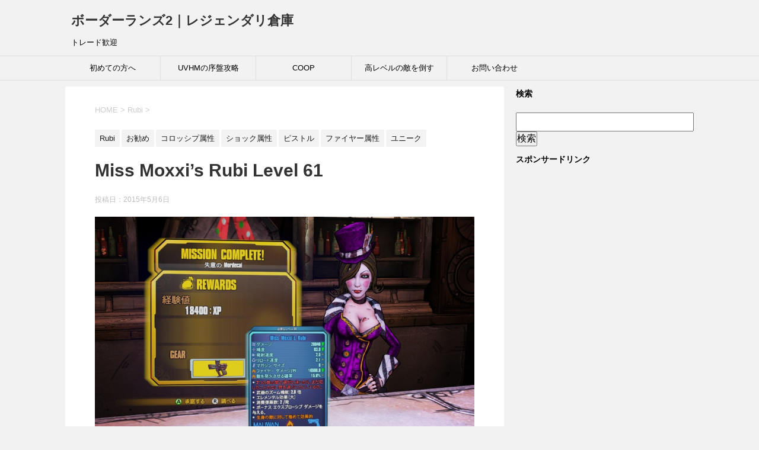

--- FILE ---
content_type: text/html; charset=UTF-8
request_url: https://borderlands2.blogmimi.com/2015/05/06/miss-moxxis-rubi-level-61/
body_size: 18120
content:
<!DOCTYPE html>
<!--[if lt IE 7]>
<html class="ie6" lang="ja"> <![endif]-->
<!--[if IE 7]>
<html class="i7" lang="ja"> <![endif]-->
<!--[if IE 8]>
<html class="ie" lang="ja"> <![endif]-->
<!--[if gt IE 8]><!-->
<html lang="ja">
	<!--<![endif]-->
	<head prefix="og: http://ogp.me/ns# fb: http://ogp.me/ns/fb# article: http://ogp.me/ns/article#">
		<meta charset="UTF-8" >
		<meta name="viewport" content="width=device-width,initial-scale=1.0,user-scalable=yes">
		<meta name="format-detection" content="telephone=no" >
		
		
		<link rel="alternate" type="application/rss+xml" title="ボーダーランズ2｜レジェンダリ倉庫 RSS Feed" href="https://borderlands2.blogmimi.com/feed/" />
		<link rel="pingback" href="https://borderlands2.blogmimi.com/wordpress/xmlrpc.php" >
		<!--[if lt IE 9]>
		<script src="http://css3-mediaqueries-js.googlecode.com/svn/trunk/css3-mediaqueries.js"></script>
		<script src="https://borderlands2.blogmimi.com/wordpress/wp-content/themes/stinger8/js/html5shiv.js"></script>
		<![endif]-->
				<title>Miss Moxxi&#8217;s Rubi Level 61 &#8211; ボーダーランズ2｜レジェンダリ倉庫</title>
<meta name='robots' content='max-image-preview:large' />
<link rel='dns-prefetch' href='//secure.gravatar.com' />
<link rel='dns-prefetch' href='//ajax.googleapis.com' />
<link rel='dns-prefetch' href='//v0.wordpress.com' />
<script type="text/javascript">
/* <![CDATA[ */
window._wpemojiSettings = {"baseUrl":"https:\/\/s.w.org\/images\/core\/emoji\/15.0.3\/72x72\/","ext":".png","svgUrl":"https:\/\/s.w.org\/images\/core\/emoji\/15.0.3\/svg\/","svgExt":".svg","source":{"concatemoji":"https:\/\/borderlands2.blogmimi.com\/wordpress\/wp-includes\/js\/wp-emoji-release.min.js?ver=6.5.7"}};
/*! This file is auto-generated */
!function(i,n){var o,s,e;function c(e){try{var t={supportTests:e,timestamp:(new Date).valueOf()};sessionStorage.setItem(o,JSON.stringify(t))}catch(e){}}function p(e,t,n){e.clearRect(0,0,e.canvas.width,e.canvas.height),e.fillText(t,0,0);var t=new Uint32Array(e.getImageData(0,0,e.canvas.width,e.canvas.height).data),r=(e.clearRect(0,0,e.canvas.width,e.canvas.height),e.fillText(n,0,0),new Uint32Array(e.getImageData(0,0,e.canvas.width,e.canvas.height).data));return t.every(function(e,t){return e===r[t]})}function u(e,t,n){switch(t){case"flag":return n(e,"\ud83c\udff3\ufe0f\u200d\u26a7\ufe0f","\ud83c\udff3\ufe0f\u200b\u26a7\ufe0f")?!1:!n(e,"\ud83c\uddfa\ud83c\uddf3","\ud83c\uddfa\u200b\ud83c\uddf3")&&!n(e,"\ud83c\udff4\udb40\udc67\udb40\udc62\udb40\udc65\udb40\udc6e\udb40\udc67\udb40\udc7f","\ud83c\udff4\u200b\udb40\udc67\u200b\udb40\udc62\u200b\udb40\udc65\u200b\udb40\udc6e\u200b\udb40\udc67\u200b\udb40\udc7f");case"emoji":return!n(e,"\ud83d\udc26\u200d\u2b1b","\ud83d\udc26\u200b\u2b1b")}return!1}function f(e,t,n){var r="undefined"!=typeof WorkerGlobalScope&&self instanceof WorkerGlobalScope?new OffscreenCanvas(300,150):i.createElement("canvas"),a=r.getContext("2d",{willReadFrequently:!0}),o=(a.textBaseline="top",a.font="600 32px Arial",{});return e.forEach(function(e){o[e]=t(a,e,n)}),o}function t(e){var t=i.createElement("script");t.src=e,t.defer=!0,i.head.appendChild(t)}"undefined"!=typeof Promise&&(o="wpEmojiSettingsSupports",s=["flag","emoji"],n.supports={everything:!0,everythingExceptFlag:!0},e=new Promise(function(e){i.addEventListener("DOMContentLoaded",e,{once:!0})}),new Promise(function(t){var n=function(){try{var e=JSON.parse(sessionStorage.getItem(o));if("object"==typeof e&&"number"==typeof e.timestamp&&(new Date).valueOf()<e.timestamp+604800&&"object"==typeof e.supportTests)return e.supportTests}catch(e){}return null}();if(!n){if("undefined"!=typeof Worker&&"undefined"!=typeof OffscreenCanvas&&"undefined"!=typeof URL&&URL.createObjectURL&&"undefined"!=typeof Blob)try{var e="postMessage("+f.toString()+"("+[JSON.stringify(s),u.toString(),p.toString()].join(",")+"));",r=new Blob([e],{type:"text/javascript"}),a=new Worker(URL.createObjectURL(r),{name:"wpTestEmojiSupports"});return void(a.onmessage=function(e){c(n=e.data),a.terminate(),t(n)})}catch(e){}c(n=f(s,u,p))}t(n)}).then(function(e){for(var t in e)n.supports[t]=e[t],n.supports.everything=n.supports.everything&&n.supports[t],"flag"!==t&&(n.supports.everythingExceptFlag=n.supports.everythingExceptFlag&&n.supports[t]);n.supports.everythingExceptFlag=n.supports.everythingExceptFlag&&!n.supports.flag,n.DOMReady=!1,n.readyCallback=function(){n.DOMReady=!0}}).then(function(){return e}).then(function(){var e;n.supports.everything||(n.readyCallback(),(e=n.source||{}).concatemoji?t(e.concatemoji):e.wpemoji&&e.twemoji&&(t(e.twemoji),t(e.wpemoji)))}))}((window,document),window._wpemojiSettings);
/* ]]> */
</script>
<style id='wp-emoji-styles-inline-css' type='text/css'>

	img.wp-smiley, img.emoji {
		display: inline !important;
		border: none !important;
		box-shadow: none !important;
		height: 1em !important;
		width: 1em !important;
		margin: 0 0.07em !important;
		vertical-align: -0.1em !important;
		background: none !important;
		padding: 0 !important;
	}
</style>
<link rel='stylesheet' id='wp-block-library-css' href='https://borderlands2.blogmimi.com/wordpress/wp-includes/css/dist/block-library/style.min.css?ver=6.5.7' type='text/css' media='all' />
<style id='wp-block-library-inline-css' type='text/css'>
.has-text-align-justify{text-align:justify;}
</style>
<link rel='stylesheet' id='mediaelement-css' href='https://borderlands2.blogmimi.com/wordpress/wp-includes/js/mediaelement/mediaelementplayer-legacy.min.css?ver=4.2.17' type='text/css' media='all' />
<link rel='stylesheet' id='wp-mediaelement-css' href='https://borderlands2.blogmimi.com/wordpress/wp-includes/js/mediaelement/wp-mediaelement.min.css?ver=6.5.7' type='text/css' media='all' />
<style id='classic-theme-styles-inline-css' type='text/css'>
/*! This file is auto-generated */
.wp-block-button__link{color:#fff;background-color:#32373c;border-radius:9999px;box-shadow:none;text-decoration:none;padding:calc(.667em + 2px) calc(1.333em + 2px);font-size:1.125em}.wp-block-file__button{background:#32373c;color:#fff;text-decoration:none}
</style>
<style id='global-styles-inline-css' type='text/css'>
body{--wp--preset--color--black: #000000;--wp--preset--color--cyan-bluish-gray: #abb8c3;--wp--preset--color--white: #ffffff;--wp--preset--color--pale-pink: #f78da7;--wp--preset--color--vivid-red: #cf2e2e;--wp--preset--color--luminous-vivid-orange: #ff6900;--wp--preset--color--luminous-vivid-amber: #fcb900;--wp--preset--color--light-green-cyan: #7bdcb5;--wp--preset--color--vivid-green-cyan: #00d084;--wp--preset--color--pale-cyan-blue: #8ed1fc;--wp--preset--color--vivid-cyan-blue: #0693e3;--wp--preset--color--vivid-purple: #9b51e0;--wp--preset--gradient--vivid-cyan-blue-to-vivid-purple: linear-gradient(135deg,rgba(6,147,227,1) 0%,rgb(155,81,224) 100%);--wp--preset--gradient--light-green-cyan-to-vivid-green-cyan: linear-gradient(135deg,rgb(122,220,180) 0%,rgb(0,208,130) 100%);--wp--preset--gradient--luminous-vivid-amber-to-luminous-vivid-orange: linear-gradient(135deg,rgba(252,185,0,1) 0%,rgba(255,105,0,1) 100%);--wp--preset--gradient--luminous-vivid-orange-to-vivid-red: linear-gradient(135deg,rgba(255,105,0,1) 0%,rgb(207,46,46) 100%);--wp--preset--gradient--very-light-gray-to-cyan-bluish-gray: linear-gradient(135deg,rgb(238,238,238) 0%,rgb(169,184,195) 100%);--wp--preset--gradient--cool-to-warm-spectrum: linear-gradient(135deg,rgb(74,234,220) 0%,rgb(151,120,209) 20%,rgb(207,42,186) 40%,rgb(238,44,130) 60%,rgb(251,105,98) 80%,rgb(254,248,76) 100%);--wp--preset--gradient--blush-light-purple: linear-gradient(135deg,rgb(255,206,236) 0%,rgb(152,150,240) 100%);--wp--preset--gradient--blush-bordeaux: linear-gradient(135deg,rgb(254,205,165) 0%,rgb(254,45,45) 50%,rgb(107,0,62) 100%);--wp--preset--gradient--luminous-dusk: linear-gradient(135deg,rgb(255,203,112) 0%,rgb(199,81,192) 50%,rgb(65,88,208) 100%);--wp--preset--gradient--pale-ocean: linear-gradient(135deg,rgb(255,245,203) 0%,rgb(182,227,212) 50%,rgb(51,167,181) 100%);--wp--preset--gradient--electric-grass: linear-gradient(135deg,rgb(202,248,128) 0%,rgb(113,206,126) 100%);--wp--preset--gradient--midnight: linear-gradient(135deg,rgb(2,3,129) 0%,rgb(40,116,252) 100%);--wp--preset--font-size--small: 13px;--wp--preset--font-size--medium: 20px;--wp--preset--font-size--large: 36px;--wp--preset--font-size--x-large: 42px;--wp--preset--spacing--20: 0.44rem;--wp--preset--spacing--30: 0.67rem;--wp--preset--spacing--40: 1rem;--wp--preset--spacing--50: 1.5rem;--wp--preset--spacing--60: 2.25rem;--wp--preset--spacing--70: 3.38rem;--wp--preset--spacing--80: 5.06rem;--wp--preset--shadow--natural: 6px 6px 9px rgba(0, 0, 0, 0.2);--wp--preset--shadow--deep: 12px 12px 50px rgba(0, 0, 0, 0.4);--wp--preset--shadow--sharp: 6px 6px 0px rgba(0, 0, 0, 0.2);--wp--preset--shadow--outlined: 6px 6px 0px -3px rgba(255, 255, 255, 1), 6px 6px rgba(0, 0, 0, 1);--wp--preset--shadow--crisp: 6px 6px 0px rgba(0, 0, 0, 1);}:where(.is-layout-flex){gap: 0.5em;}:where(.is-layout-grid){gap: 0.5em;}body .is-layout-flex{display: flex;}body .is-layout-flex{flex-wrap: wrap;align-items: center;}body .is-layout-flex > *{margin: 0;}body .is-layout-grid{display: grid;}body .is-layout-grid > *{margin: 0;}:where(.wp-block-columns.is-layout-flex){gap: 2em;}:where(.wp-block-columns.is-layout-grid){gap: 2em;}:where(.wp-block-post-template.is-layout-flex){gap: 1.25em;}:where(.wp-block-post-template.is-layout-grid){gap: 1.25em;}.has-black-color{color: var(--wp--preset--color--black) !important;}.has-cyan-bluish-gray-color{color: var(--wp--preset--color--cyan-bluish-gray) !important;}.has-white-color{color: var(--wp--preset--color--white) !important;}.has-pale-pink-color{color: var(--wp--preset--color--pale-pink) !important;}.has-vivid-red-color{color: var(--wp--preset--color--vivid-red) !important;}.has-luminous-vivid-orange-color{color: var(--wp--preset--color--luminous-vivid-orange) !important;}.has-luminous-vivid-amber-color{color: var(--wp--preset--color--luminous-vivid-amber) !important;}.has-light-green-cyan-color{color: var(--wp--preset--color--light-green-cyan) !important;}.has-vivid-green-cyan-color{color: var(--wp--preset--color--vivid-green-cyan) !important;}.has-pale-cyan-blue-color{color: var(--wp--preset--color--pale-cyan-blue) !important;}.has-vivid-cyan-blue-color{color: var(--wp--preset--color--vivid-cyan-blue) !important;}.has-vivid-purple-color{color: var(--wp--preset--color--vivid-purple) !important;}.has-black-background-color{background-color: var(--wp--preset--color--black) !important;}.has-cyan-bluish-gray-background-color{background-color: var(--wp--preset--color--cyan-bluish-gray) !important;}.has-white-background-color{background-color: var(--wp--preset--color--white) !important;}.has-pale-pink-background-color{background-color: var(--wp--preset--color--pale-pink) !important;}.has-vivid-red-background-color{background-color: var(--wp--preset--color--vivid-red) !important;}.has-luminous-vivid-orange-background-color{background-color: var(--wp--preset--color--luminous-vivid-orange) !important;}.has-luminous-vivid-amber-background-color{background-color: var(--wp--preset--color--luminous-vivid-amber) !important;}.has-light-green-cyan-background-color{background-color: var(--wp--preset--color--light-green-cyan) !important;}.has-vivid-green-cyan-background-color{background-color: var(--wp--preset--color--vivid-green-cyan) !important;}.has-pale-cyan-blue-background-color{background-color: var(--wp--preset--color--pale-cyan-blue) !important;}.has-vivid-cyan-blue-background-color{background-color: var(--wp--preset--color--vivid-cyan-blue) !important;}.has-vivid-purple-background-color{background-color: var(--wp--preset--color--vivid-purple) !important;}.has-black-border-color{border-color: var(--wp--preset--color--black) !important;}.has-cyan-bluish-gray-border-color{border-color: var(--wp--preset--color--cyan-bluish-gray) !important;}.has-white-border-color{border-color: var(--wp--preset--color--white) !important;}.has-pale-pink-border-color{border-color: var(--wp--preset--color--pale-pink) !important;}.has-vivid-red-border-color{border-color: var(--wp--preset--color--vivid-red) !important;}.has-luminous-vivid-orange-border-color{border-color: var(--wp--preset--color--luminous-vivid-orange) !important;}.has-luminous-vivid-amber-border-color{border-color: var(--wp--preset--color--luminous-vivid-amber) !important;}.has-light-green-cyan-border-color{border-color: var(--wp--preset--color--light-green-cyan) !important;}.has-vivid-green-cyan-border-color{border-color: var(--wp--preset--color--vivid-green-cyan) !important;}.has-pale-cyan-blue-border-color{border-color: var(--wp--preset--color--pale-cyan-blue) !important;}.has-vivid-cyan-blue-border-color{border-color: var(--wp--preset--color--vivid-cyan-blue) !important;}.has-vivid-purple-border-color{border-color: var(--wp--preset--color--vivid-purple) !important;}.has-vivid-cyan-blue-to-vivid-purple-gradient-background{background: var(--wp--preset--gradient--vivid-cyan-blue-to-vivid-purple) !important;}.has-light-green-cyan-to-vivid-green-cyan-gradient-background{background: var(--wp--preset--gradient--light-green-cyan-to-vivid-green-cyan) !important;}.has-luminous-vivid-amber-to-luminous-vivid-orange-gradient-background{background: var(--wp--preset--gradient--luminous-vivid-amber-to-luminous-vivid-orange) !important;}.has-luminous-vivid-orange-to-vivid-red-gradient-background{background: var(--wp--preset--gradient--luminous-vivid-orange-to-vivid-red) !important;}.has-very-light-gray-to-cyan-bluish-gray-gradient-background{background: var(--wp--preset--gradient--very-light-gray-to-cyan-bluish-gray) !important;}.has-cool-to-warm-spectrum-gradient-background{background: var(--wp--preset--gradient--cool-to-warm-spectrum) !important;}.has-blush-light-purple-gradient-background{background: var(--wp--preset--gradient--blush-light-purple) !important;}.has-blush-bordeaux-gradient-background{background: var(--wp--preset--gradient--blush-bordeaux) !important;}.has-luminous-dusk-gradient-background{background: var(--wp--preset--gradient--luminous-dusk) !important;}.has-pale-ocean-gradient-background{background: var(--wp--preset--gradient--pale-ocean) !important;}.has-electric-grass-gradient-background{background: var(--wp--preset--gradient--electric-grass) !important;}.has-midnight-gradient-background{background: var(--wp--preset--gradient--midnight) !important;}.has-small-font-size{font-size: var(--wp--preset--font-size--small) !important;}.has-medium-font-size{font-size: var(--wp--preset--font-size--medium) !important;}.has-large-font-size{font-size: var(--wp--preset--font-size--large) !important;}.has-x-large-font-size{font-size: var(--wp--preset--font-size--x-large) !important;}
.wp-block-navigation a:where(:not(.wp-element-button)){color: inherit;}
:where(.wp-block-post-template.is-layout-flex){gap: 1.25em;}:where(.wp-block-post-template.is-layout-grid){gap: 1.25em;}
:where(.wp-block-columns.is-layout-flex){gap: 2em;}:where(.wp-block-columns.is-layout-grid){gap: 2em;}
.wp-block-pullquote{font-size: 1.5em;line-height: 1.6;}
</style>
<link rel='stylesheet' id='contact-form-7-css' href='https://borderlands2.blogmimi.com/wordpress/wp-content/plugins/contact-form-7/includes/css/styles.css?ver=5.7.1' type='text/css' media='all' />
<link rel='stylesheet' id='contact-form-7-confirm-css' href='https://borderlands2.blogmimi.com/wordpress/wp-content/plugins/contact-form-7-add-confirm/includes/css/styles.css?ver=5.1' type='text/css' media='all' />
<link rel='stylesheet' id='normalize-css' href='https://borderlands2.blogmimi.com/wordpress/wp-content/themes/stinger8/css/normalize.css?ver=1.5.9' type='text/css' media='all' />
<link rel='stylesheet' id='font-awesome-css' href='https://borderlands2.blogmimi.com/wordpress/wp-content/themes/stinger8/css/fontawesome/css/font-awesome.min.css?ver=4.5.0' type='text/css' media='all' />
<link rel='stylesheet' id='style-css' href='https://borderlands2.blogmimi.com/wordpress/wp-content/themes/stinger8/style.css?ver=6.5.7' type='text/css' media='all' />
<link rel='stylesheet' id='yarpp-thumbnails-css' href='https://borderlands2.blogmimi.com/wordpress/wp-content/plugins/yet-another-related-posts-plugin/style/styles_thumbnails.css?ver=5.30.10' type='text/css' media='all' />
<style id='yarpp-thumbnails-inline-css' type='text/css'>
.yarpp-thumbnails-horizontal .yarpp-thumbnail {width: 130px;height: 170px;margin: 5px;margin-left: 0px;}.yarpp-thumbnail > img, .yarpp-thumbnail-default {width: 120px;height: 120px;margin: 5px;}.yarpp-thumbnails-horizontal .yarpp-thumbnail-title {margin: 7px;margin-top: 0px;width: 120px;}.yarpp-thumbnail-default > img {min-height: 120px;min-width: 120px;}
</style>
<link rel='stylesheet' id='jetpack_css-css' href='https://borderlands2.blogmimi.com/wordpress/wp-content/plugins/jetpack/css/jetpack.css?ver=11.6.2' type='text/css' media='all' />
<script type="text/javascript" src="//ajax.googleapis.com/ajax/libs/jquery/1.11.3/jquery.min.js?ver=1.11.3" id="jquery-js"></script>
<link rel="https://api.w.org/" href="https://borderlands2.blogmimi.com/wp-json/" /><link rel="alternate" type="application/json" href="https://borderlands2.blogmimi.com/wp-json/wp/v2/posts/711" /><link rel="canonical" href="https://borderlands2.blogmimi.com/2015/05/06/miss-moxxis-rubi-level-61/" />
<link rel='shortlink' href='https://wp.me/p67I0S-bt' />
<link rel="alternate" type="application/json+oembed" href="https://borderlands2.blogmimi.com/wp-json/oembed/1.0/embed?url=https%3A%2F%2Fborderlands2.blogmimi.com%2F2015%2F05%2F06%2Fmiss-moxxis-rubi-level-61%2F" />
<link rel="alternate" type="text/xml+oembed" href="https://borderlands2.blogmimi.com/wp-json/oembed/1.0/embed?url=https%3A%2F%2Fborderlands2.blogmimi.com%2F2015%2F05%2F06%2Fmiss-moxxis-rubi-level-61%2F&#038;format=xml" />
	<style>img#wpstats{display:none}</style>
		
<!-- Jetpack Open Graph Tags -->
<meta property="og:type" content="article" />
<meta property="og:title" content="Miss Moxxi&#8217;s Rubi Level 61" />
<meta property="og:url" content="https://borderlands2.blogmimi.com/2015/05/06/miss-moxxis-rubi-level-61/" />
<meta property="og:description" content="&nbsp; MALIWAN Miss Moxxi&#8217;s Rubi Level 61 2つの罪の間で&hellip;" />
<meta property="article:published_time" content="2015-05-06T06:00:29+00:00" />
<meta property="article:modified_time" content="2015-05-06T06:00:29+00:00" />
<meta property="og:site_name" content="ボーダーランズ2｜レジェンダリ倉庫" />
<meta property="og:image" content="https://borderlands2.blogmimi.com/wordpress/wp-content/uploads/2015/05/2015-05-06_00048.jpg" />
<meta property="og:image:width" content="1440" />
<meta property="og:image:height" content="896" />
<meta property="og:image:alt" content="" />
<meta property="og:locale" content="ja_JP" />
<meta name="twitter:text:title" content="Miss Moxxi&#8217;s Rubi Level 61" />
<meta name="twitter:image" content="https://borderlands2.blogmimi.com/wordpress/wp-content/uploads/2015/05/2015-05-06_00048.jpg?w=640" />
<meta name="twitter:card" content="summary_large_image" />

<!-- End Jetpack Open Graph Tags -->


<script>
  (function(i,s,o,g,r,a,m){i['GoogleAnalyticsObject']=r;i[r]=i[r]||function(){
  (i[r].q=i[r].q||[]).push(arguments)},i[r].l=1*new Date();a=s.createElement(o),
  m=s.getElementsByTagName(o)[0];a.async=1;a.src=g;m.parentNode.insertBefore(a,m)
  })(window,document,'script','https://www.google-analytics.com/analytics.js','ga');

  ga('create', 'UA-61806089-3', 'auto');
  ga('send', 'pageview');

</script>

<script async src="//pagead2.googlesyndication.com/pagead/js/adsbygoogle.js"></script>
<script>
  (adsbygoogle = window.adsbygoogle || []).push({
    google_ad_client: "ca-pub-1749822138140522",
    enable_page_level_ads: true
  });
</script>

	</head>
	<body class="post-template-default single single-post postid-711 single-format-standard" >
			<div id="st-ami">
				<div id="wrapper">
				<div id="wrapper-in">
					<header>
						<div id="headbox-bg">
							<div class="clearfix" id="headbox">
								<nav id="s-navi" class="pcnone">
	<dl class="acordion">
		<dt class="trigger">
			<p><span class="op"><i class="fa fa-bars"></i></span></p>
		</dt>

		<dd class="acordion_tree">
						<div class="menu"><ul>
<li class="page_item page-item-315"><a href="https://borderlands2.blogmimi.com/coop/">COOP</a></li>
<li class="page_item page-item-584"><a href="https://borderlands2.blogmimi.com/uvmh%e3%81%ae%e5%ba%8f%e7%9b%a4%e6%94%bb%e7%95%a5/">UVHMの序盤攻略</a></li>
<li class="page_item page-item-2"><a href="https://borderlands2.blogmimi.com/sample-page/">お問い合わせ</a></li>
<li class="page_item page-item-42"><a href="https://borderlands2.blogmimi.com/%e5%88%9d%e3%82%81%e3%81%a6%e3%81%ae%e6%96%b9%e3%81%b8/">初めての方へ</a></li>
<li class="page_item page-item-453"><a href="https://borderlands2.blogmimi.com/%e9%ab%98%e3%83%ac%e3%83%99%e3%83%ab%e3%81%ae%e6%95%b5%e3%82%92%e5%80%92%e3%81%99/">高レベルの敵を倒す</a></li>
</ul></div>
			<div class="clear"></div>

		</dd>
	</dl>
</nav>
									<div id="header-l">
									<!-- ロゴ又はブログ名 -->
									<p class="sitename">
										<a href="https://borderlands2.blogmimi.com/">
											ボーダーランズ2｜レジェンダリ倉庫										</a>
									</p>
									<!-- ロゴ又はブログ名ここまで -->
									<!-- キャプション -->
																			<p class="descr">
											トレード歓迎										</p>
																		</div><!-- /#header-l -->

							</div><!-- /#headbox-bg -->
						</div><!-- /#headbox clearfix -->

						<div id="gazou-wide">
										<div id="st-menubox">
			<div id="st-menuwide">
				<nav class="smanone clearfix"><ul id="menu-%e3%82%b5%e3%82%a4%e3%83%89%e3%83%a1%e3%83%8b%e3%83%a5%e3%83%bc" class="menu"><li id="menu-item-598" class="menu-item menu-item-type-post_type menu-item-object-page menu-item-598"><a href="https://borderlands2.blogmimi.com/%e5%88%9d%e3%82%81%e3%81%a6%e3%81%ae%e6%96%b9%e3%81%b8/">初めての方へ</a></li>
<li id="menu-item-595" class="menu-item menu-item-type-post_type menu-item-object-page menu-item-595"><a href="https://borderlands2.blogmimi.com/uvmh%e3%81%ae%e5%ba%8f%e7%9b%a4%e6%94%bb%e7%95%a5/">UVHMの序盤攻略</a></li>
<li id="menu-item-597" class="menu-item menu-item-type-post_type menu-item-object-page menu-item-597"><a href="https://borderlands2.blogmimi.com/coop/">COOP</a></li>
<li id="menu-item-596" class="menu-item menu-item-type-post_type menu-item-object-page menu-item-596"><a href="https://borderlands2.blogmimi.com/%e9%ab%98%e3%83%ac%e3%83%99%e3%83%ab%e3%81%ae%e6%95%b5%e3%82%92%e5%80%92%e3%81%99/">高レベルの敵を倒す</a></li>
<li id="menu-item-599" class="menu-item menu-item-type-post_type menu-item-object-page menu-item-599"><a href="https://borderlands2.blogmimi.com/sample-page/">お問い合わせ</a></li>
</ul></nav>			</div>
		</div>
	
							
						</div>
						<!-- /gazou -->

					</header>
					<div id="content-w">
<div id="content" class="clearfix">
	<div id="contentInner">

		<div class="st-main">

			<!-- ぱんくず -->
			<section id="breadcrumb">
			<ol itemscope itemtype="http://schema.org/BreadcrumbList">
					 <li itemprop="itemListElement" itemscope
      itemtype="http://schema.org/ListItem"><a href="https://borderlands2.blogmimi.com" itemprop="item"><span itemprop="name">HOME</span></a> > <meta itemprop="position" content="1" /></li>
									<li itemprop="itemListElement" itemscope
      itemtype="http://schema.org/ListItem"><a href="https://borderlands2.blogmimi.com/category/rubi/" itemprop="item">
					<span itemprop="name">Rubi</span> </a> &gt;<meta itemprop="position" content="2" /></li> 
							</ol>
			</section>
			<!--/ ぱんくず -->

			<div id="post-711" class="st-post post-711 post type-post status-publish format-standard has-post-thumbnail hentry category-rubi category-23 category-11 category-15 category-10 category-12 category-18 tag-rubi tag-49 tag-38 tag-41 tag-46 tag-55">
				<article>
					<!--ループ開始 -->
										
										<p class="st-catgroup">
					<a href="https://borderlands2.blogmimi.com/category/rubi/" title="View all posts in Rubi" rel="category tag"><span class="catname st-catid77">Rubi</span></a> <a href="https://borderlands2.blogmimi.com/category/%e3%81%8a%e5%8b%a7%e3%82%81/" title="View all posts in お勧め" rel="category tag"><span class="catname st-catid23">お勧め</span></a> <a href="https://borderlands2.blogmimi.com/category/%e3%82%b3%e3%83%ad%e3%83%83%e3%82%b7%e3%83%97%e5%b1%9e%e6%80%a7/" title="View all posts in コロッシプ属性" rel="category tag"><span class="catname st-catid11">コロッシプ属性</span></a> <a href="https://borderlands2.blogmimi.com/category/%e3%82%b7%e3%83%a7%e3%83%83%e3%82%af%e5%b1%9e%e6%80%a7/" title="View all posts in ショック属性" rel="category tag"><span class="catname st-catid15">ショック属性</span></a> <a href="https://borderlands2.blogmimi.com/category/%e3%83%94%e3%82%b9%e3%83%88%e3%83%ab/" title="View all posts in ピストル" rel="category tag"><span class="catname st-catid10">ピストル</span></a> <a href="https://borderlands2.blogmimi.com/category/%e3%83%95%e3%82%a1%e3%82%a4%e3%83%a4%e3%83%bc%e5%b1%9e%e6%80%a7/" title="View all posts in ファイヤー属性" rel="category tag"><span class="catname st-catid12">ファイヤー属性</span></a> <a href="https://borderlands2.blogmimi.com/category/%e3%83%a6%e3%83%8b%e3%83%bc%e3%82%af/" title="View all posts in ユニーク" rel="category tag"><span class="catname st-catid18">ユニーク</span></a>					</p>
									

					<h1 class="entry-title">Miss Moxxi&#8217;s Rubi Level 61</h1>

					<div class="blogbox">
						<p><span class="kdate">
															投稿日：<time class="updated" datetime="2015-05-06T15:00:29+0900">2015年5月6日</time>
													</span></p>
					</div>

					<div class="mainbox">
							<div class="entry-content">
								<div class="theContentWrap-ccc"><p><a href="http://borderlands2.blogmimi.com/wordpress/wp-content/uploads/2015/05/2015-05-06_00048.jpg"><img fetchpriority="high" decoding="async" class="alignnone size-large wp-image-712" src="http://borderlands2.blogmimi.com/wordpress/wp-content/uploads/2015/05/2015-05-06_00048-1024x637.jpg" alt="2015-05-06_00048" width="700" height="435" srcset="https://borderlands2.blogmimi.com/wordpress/wp-content/uploads/2015/05/2015-05-06_00048-1024x637.jpg 1024w, https://borderlands2.blogmimi.com/wordpress/wp-content/uploads/2015/05/2015-05-06_00048-300x187.jpg 300w, https://borderlands2.blogmimi.com/wordpress/wp-content/uploads/2015/05/2015-05-06_00048.jpg 1440w" sizes="(max-width: 700px) 100vw, 700px" /></a></p>
<p>&nbsp;</p>
<p><strong>MALIWAN</strong></p>
<p><span style="color: #3366ff;"><strong>Miss Moxxi&#8217;s Rubi Level 61</strong></span></p>
<p><span style="color: #ff0000;"><strong>2つの罪の間で選択に迷ったら、まだ犯したことのない罪を選ぶことにしてるの。</strong></span></p>
<p>&nbsp;</p>
<p>ボーダーランズ2での最重要武器の一つ、体力回復効果があるピストル「Rubi」です。</p>
<p>銃剣付きでダブルの品物が必要ない、ゲイジ、マヤ、アクストンであれば、このタイプで好きなものを選べば良いでしょう。</p>
<p>ゼロ、クリーグであれば、銃剣付きのスラグ属性のRubi、サルバドールであれば、スラグ属性付きのダブルRubiが良いです。</p>
<p>&nbsp;</p>
<p>&nbsp;</p>
<p><span style="color: #ff6600;"><strong>Miss Moxxi&#8217;s Rubi Level 61　ファイアー属性付き</strong></span></p>
<p><a href="http://borderlands2.blogmimi.com/wordpress/wp-content/uploads/2015/05/2015-05-06_00050.jpg"><img decoding="async" class="alignnone size-large wp-image-713" src="http://borderlands2.blogmimi.com/wordpress/wp-content/uploads/2015/05/2015-05-06_00050-1024x637.jpg" alt="2015-05-06_00050" width="700" height="435" srcset="https://borderlands2.blogmimi.com/wordpress/wp-content/uploads/2015/05/2015-05-06_00050-1024x637.jpg 1024w, https://borderlands2.blogmimi.com/wordpress/wp-content/uploads/2015/05/2015-05-06_00050-300x187.jpg 300w, https://borderlands2.blogmimi.com/wordpress/wp-content/uploads/2015/05/2015-05-06_00050.jpg 1440w" sizes="(max-width: 700px) 100vw, 700px" /></a></p>
<p>&nbsp;</p>
<p>&nbsp;</p>
<p><span style="color: #00ccff;"><strong>Miss Moxxi&#8217;s Rubi Level 61　ショック属性付き</strong></span></p>
<p><a href="http://borderlands2.blogmimi.com/wordpress/wp-content/uploads/2015/05/2015-05-06_00051.jpg"><img decoding="async" class="alignnone size-large wp-image-714" src="http://borderlands2.blogmimi.com/wordpress/wp-content/uploads/2015/05/2015-05-06_00051-1024x637.jpg" alt="2015-05-06_00051" width="700" height="435" srcset="https://borderlands2.blogmimi.com/wordpress/wp-content/uploads/2015/05/2015-05-06_00051-1024x637.jpg 1024w, https://borderlands2.blogmimi.com/wordpress/wp-content/uploads/2015/05/2015-05-06_00051-300x187.jpg 300w, https://borderlands2.blogmimi.com/wordpress/wp-content/uploads/2015/05/2015-05-06_00051.jpg 1440w" sizes="(max-width: 700px) 100vw, 700px" /></a></p>
<p>&nbsp;</p>
<p>&nbsp;</p>
<p><span style="color: #339966;"><strong>Miss Moxxi&#8217;s Rubi Level 61　コロッシプ属性付き</strong></span></p>
<p><a href="http://borderlands2.blogmimi.com/wordpress/wp-content/uploads/2015/05/2015-05-06_00049.jpg"><img loading="lazy" decoding="async" class="alignnone size-large wp-image-715" src="http://borderlands2.blogmimi.com/wordpress/wp-content/uploads/2015/05/2015-05-06_00049-1024x637.jpg" alt="2015-05-06_00049" width="700" height="435" srcset="https://borderlands2.blogmimi.com/wordpress/wp-content/uploads/2015/05/2015-05-06_00049-1024x637.jpg 1024w, https://borderlands2.blogmimi.com/wordpress/wp-content/uploads/2015/05/2015-05-06_00049-300x187.jpg 300w, https://borderlands2.blogmimi.com/wordpress/wp-content/uploads/2015/05/2015-05-06_00049.jpg 1440w" sizes="(max-width: 700px) 100vw, 700px" /></a></p>
</div>
<!-- Quick Adsense WordPress Plugin: http://quicksense.net/ -->
<div style="float:none;margin:10px 0 10px 0;text-align:center;">
<p align="left">掲載しているレジェンダリは全てPC版（Windows）になります。</p>

<p>スポンサードリンク</p>

<script async src="//pagead2.googlesyndication.com/pagead/js/adsbygoogle.js"></script>
<!-- 自動サイズ レスポンシブ borderlands 2 End -->
<ins class="adsbygoogle"
     style="display:block"
     data-ad-client="ca-pub-1749822138140522"
     data-ad-slot="8457718696"
     data-ad-format="rectangle"></ins>
<script>
(adsbygoogle = window.adsbygoogle || []).push({});
</script>

<Br>

<script async src="//pagead2.googlesyndication.com/pagead/js/adsbygoogle.js"></script>
<!-- link（レスポンシブ）borderlands2.blogmimi.com End of Post -->
<ins class="adsbygoogle"
     style="display:block"
     data-ad-client="ca-pub-1749822138140522"
     data-ad-slot="2314306695"
     data-ad-format="link"></ins>
<script>
(adsbygoogle = window.adsbygoogle || []).push({});
</script>

<Br>

<script async src="//pagead2.googlesyndication.com/pagead/js/adsbygoogle.js"></script>
<!-- コンテンツ ユニット　blogmimi.com 2 -->
<ins class="adsbygoogle"
     style="display:block"
     data-ad-client="ca-pub-1749822138140522"
     data-ad-slot="3378752294"
     data-ad-format="autorelaxed"></ins>
<script>
(adsbygoogle = window.adsbygoogle || []).push({});
</script>

<br>


<a href="https://px.a8.net/svt/ejp?a8mat=2TC56U+CR186Q+3EWG+C03K2" target="_blank">NURO光<b>全員、貰えるＰＳ４！＆話題のＶＲプレゼント！</b></a>
<img loading="lazy" decoding="async" border="0" width="1" height="1" src="https://www14.a8.net/0.gif?a8mat=2TC56U+CR186Q+3EWG+C03K2" alt="">


<br>

<!-- AMoAd Zone: [ボーダーランズ2／300×250] -->
<div class="amoad_frame sid_62056d310111552c39fead3d960c42f154117edf74c0ed3e7f13700134181f00 container_div color_#0000CC-#444444-#FFFFFF-#0000FF-#009900 sp"></div>
<script src='http://j.amoad.com/js/aa.js' type='text/javascript' charset='utf-8'></script>

<Br>
</div>

<div style="font-size:0px;height:0px;line-height:0px;margin:0;padding:0;clear:both"></div><div class='yarpp yarpp-related yarpp-related-website yarpp-template-thumbnails'>
<!-- YARPP Thumbnails -->
<h3>関連するレジェンダリ</h3>
<div class="yarpp-thumbnails-horizontal">
<a class='yarpp-thumbnail' rel='norewrite' href='https://borderlands2.blogmimi.com/2015/05/06/evisceration-rubi-level-61/' title='Evisceration Rubi level 61'>
<img width="120" height="120" src="https://borderlands2.blogmimi.com/wordpress/wp-content/uploads/2015/05/2015-05-06_00046-120x120.jpg" class="attachment-yarpp-thumbnail size-yarpp-thumbnail wp-post-image" alt="" data-pin-nopin="true" srcset="https://borderlands2.blogmimi.com/wordpress/wp-content/uploads/2015/05/2015-05-06_00046-120x120.jpg 120w, https://borderlands2.blogmimi.com/wordpress/wp-content/uploads/2015/05/2015-05-06_00046-150x150.jpg 150w, https://borderlands2.blogmimi.com/wordpress/wp-content/uploads/2015/05/2015-05-06_00046-100x100.jpg 100w" sizes="(max-width: 120px) 100vw, 120px" /><span class="yarpp-thumbnail-title">Evisceration Rubi level 61</span></a>
<a class='yarpp-thumbnail' rel='norewrite' href='https://borderlands2.blogmimi.com/2015/05/01/flying-sand-hawk-level61/' title='Flying Sand Hawk Level 61'>
<img width="120" height="72" src="https://borderlands2.blogmimi.com/wordpress/wp-content/uploads/2015/05/2015-04-11_00001.jpg" class="attachment-yarpp-thumbnail size-yarpp-thumbnail wp-post-image" alt="" data-pin-nopin="true" srcset="https://borderlands2.blogmimi.com/wordpress/wp-content/uploads/2015/05/2015-04-11_00001.jpg 1280w, https://borderlands2.blogmimi.com/wordpress/wp-content/uploads/2015/05/2015-04-11_00001-300x180.jpg 300w, https://borderlands2.blogmimi.com/wordpress/wp-content/uploads/2015/05/2015-04-11_00001-1024x614.jpg 1024w" sizes="(max-width: 120px) 100vw, 120px" /><span class="yarpp-thumbnail-title">Flying Sand Hawk Level 61</span></a>
<a class='yarpp-thumbnail' rel='norewrite' href='https://borderlands2.blogmimi.com/2015/05/01/evisceration-rubi-level-20/' title='Evisceration Rubi Level 20'>
<img width="120" height="120" src="https://borderlands2.blogmimi.com/wordpress/wp-content/uploads/2015/05/2015-02-12_00002-120x120.jpg" class="attachment-yarpp-thumbnail size-yarpp-thumbnail wp-post-image" alt="" data-pin-nopin="true" srcset="https://borderlands2.blogmimi.com/wordpress/wp-content/uploads/2015/05/2015-02-12_00002-120x120.jpg 120w, https://borderlands2.blogmimi.com/wordpress/wp-content/uploads/2015/05/2015-02-12_00002-150x150.jpg 150w" sizes="(max-width: 120px) 100vw, 120px" /><span class="yarpp-thumbnail-title">Evisceration Rubi Level 20</span></a>
<a class='yarpp-thumbnail' rel='norewrite' href='https://borderlands2.blogmimi.com/2015/05/06/binary-bubi-level-61/' title='Binary Bubi Level 61'>
<img width="120" height="120" src="https://borderlands2.blogmimi.com/wordpress/wp-content/uploads/2015/05/2015-05-06_00052-120x120.jpg" class="attachment-yarpp-thumbnail size-yarpp-thumbnail wp-post-image" alt="" data-pin-nopin="true" srcset="https://borderlands2.blogmimi.com/wordpress/wp-content/uploads/2015/05/2015-05-06_00052-120x120.jpg 120w, https://borderlands2.blogmimi.com/wordpress/wp-content/uploads/2015/05/2015-05-06_00052-150x150.jpg 150w, https://borderlands2.blogmimi.com/wordpress/wp-content/uploads/2015/05/2015-05-06_00052-100x100.jpg 100w" sizes="(max-width: 120px) 100vw, 120px" /><span class="yarpp-thumbnail-title">Binary Bubi Level 61</span></a>
<a class='yarpp-thumbnail' rel='norewrite' href='https://borderlands2.blogmimi.com/2015/05/06/energizing-fibber-level-61-2/' title='Energizing Fibber Level 61'>
<img width="120" height="120" src="https://borderlands2.blogmimi.com/wordpress/wp-content/uploads/2015/05/2015-05-06_00010-120x120.jpg" class="attachment-yarpp-thumbnail size-yarpp-thumbnail wp-post-image" alt="" data-pin-nopin="true" srcset="https://borderlands2.blogmimi.com/wordpress/wp-content/uploads/2015/05/2015-05-06_00010-120x120.jpg 120w, https://borderlands2.blogmimi.com/wordpress/wp-content/uploads/2015/05/2015-05-06_00010-150x150.jpg 150w, https://borderlands2.blogmimi.com/wordpress/wp-content/uploads/2015/05/2015-05-06_00010-100x100.jpg 100w" sizes="(max-width: 120px) 100vw, 120px" /><span class="yarpp-thumbnail-title">Energizing Fibber Level 61</span></a>
<a class='yarpp-thumbnail' rel='norewrite' href='https://borderlands2.blogmimi.com/2015/05/06/hot-button-fibber-level-50/' title='Hot Button Fibber Level 50'>
<img width="120" height="120" src="https://borderlands2.blogmimi.com/wordpress/wp-content/uploads/2015/05/2015-05-06_00011-120x120.jpg" class="attachment-yarpp-thumbnail size-yarpp-thumbnail wp-post-image" alt="" data-pin-nopin="true" srcset="https://borderlands2.blogmimi.com/wordpress/wp-content/uploads/2015/05/2015-05-06_00011-120x120.jpg 120w, https://borderlands2.blogmimi.com/wordpress/wp-content/uploads/2015/05/2015-05-06_00011-150x150.jpg 150w, https://borderlands2.blogmimi.com/wordpress/wp-content/uploads/2015/05/2015-05-06_00011-100x100.jpg 100w" sizes="(max-width: 120px) 100vw, 120px" /><span class="yarpp-thumbnail-title">Hot Button Fibber Level 50</span></a>
<a class='yarpp-thumbnail' rel='norewrite' href='https://borderlands2.blogmimi.com/2015/05/06/win-win-fibber-level-61/' title='Win-Win Fibber Level 61'>
<img width="120" height="120" src="https://borderlands2.blogmimi.com/wordpress/wp-content/uploads/2015/05/2015-05-06_00030-120x120.jpg" class="attachment-yarpp-thumbnail size-yarpp-thumbnail wp-post-image" alt="" data-pin-nopin="true" srcset="https://borderlands2.blogmimi.com/wordpress/wp-content/uploads/2015/05/2015-05-06_00030-120x120.jpg 120w, https://borderlands2.blogmimi.com/wordpress/wp-content/uploads/2015/05/2015-05-06_00030-150x150.jpg 150w, https://borderlands2.blogmimi.com/wordpress/wp-content/uploads/2015/05/2015-05-06_00030-100x100.jpg 100w" sizes="(max-width: 120px) 100vw, 120px" /><span class="yarpp-thumbnail-title">Win-Win Fibber Level 61</span></a>
<a class='yarpp-thumbnail' rel='norewrite' href='https://borderlands2.blogmimi.com/2015/05/06/magic-missile-level-61/' title='Magic Missile Level 61'>
<img width="120" height="120" src="https://borderlands2.blogmimi.com/wordpress/wp-content/uploads/2015/05/2015-05-06_00025-120x120.jpg" class="attachment-yarpp-thumbnail size-yarpp-thumbnail wp-post-image" alt="" data-pin-nopin="true" srcset="https://borderlands2.blogmimi.com/wordpress/wp-content/uploads/2015/05/2015-05-06_00025-120x120.jpg 120w, https://borderlands2.blogmimi.com/wordpress/wp-content/uploads/2015/05/2015-05-06_00025-150x150.jpg 150w, https://borderlands2.blogmimi.com/wordpress/wp-content/uploads/2015/05/2015-05-06_00025-100x100.jpg 100w" sizes="(max-width: 120px) 100vw, 120px" /><span class="yarpp-thumbnail-title">Magic Missile Level 61</span></a>
<a class='yarpp-thumbnail' rel='norewrite' href='https://borderlands2.blogmimi.com/2015/05/01/energizing-fibber-level-61/' title='Energizing Fibber Level 61'>
<img width="120" height="120" src="https://borderlands2.blogmimi.com/wordpress/wp-content/uploads/2015/05/2014-12-13_00022-120x120.jpg" class="attachment-yarpp-thumbnail size-yarpp-thumbnail wp-post-image" alt="" data-pin-nopin="true" srcset="https://borderlands2.blogmimi.com/wordpress/wp-content/uploads/2015/05/2014-12-13_00022-120x120.jpg 120w, https://borderlands2.blogmimi.com/wordpress/wp-content/uploads/2015/05/2014-12-13_00022-150x150.jpg 150w" sizes="(max-width: 120px) 100vw, 120px" /><span class="yarpp-thumbnail-title">Energizing Fibber Level 61</span></a>
<a class='yarpp-thumbnail' rel='norewrite' href='https://borderlands2.blogmimi.com/2015/05/06/punitory-norfleet-level-61/' title='Punitory Norfleet Level 61'>
<img width="120" height="120" src="https://borderlands2.blogmimi.com/wordpress/wp-content/uploads/2015/05/2015-05-06_00019-120x120.jpg" class="attachment-yarpp-thumbnail size-yarpp-thumbnail wp-post-image" alt="" data-pin-nopin="true" srcset="https://borderlands2.blogmimi.com/wordpress/wp-content/uploads/2015/05/2015-05-06_00019-120x120.jpg 120w, https://borderlands2.blogmimi.com/wordpress/wp-content/uploads/2015/05/2015-05-06_00019-150x150.jpg 150w, https://borderlands2.blogmimi.com/wordpress/wp-content/uploads/2015/05/2015-05-06_00019-100x100.jpg 100w" sizes="(max-width: 120px) 100vw, 120px" /><span class="yarpp-thumbnail-title">Punitory Norfleet Level 61</span></a>
<a class='yarpp-thumbnail' rel='norewrite' href='https://borderlands2.blogmimi.com/2015/05/06/fast-law-level-55/' title='Fast Law Level 55'>
<img width="120" height="120" src="https://borderlands2.blogmimi.com/wordpress/wp-content/uploads/2015/05/2015-05-06_000011-120x120.jpg" class="attachment-yarpp-thumbnail size-yarpp-thumbnail wp-post-image" alt="" data-pin-nopin="true" srcset="https://borderlands2.blogmimi.com/wordpress/wp-content/uploads/2015/05/2015-05-06_000011-120x120.jpg 120w, https://borderlands2.blogmimi.com/wordpress/wp-content/uploads/2015/05/2015-05-06_000011-150x150.jpg 150w, https://borderlands2.blogmimi.com/wordpress/wp-content/uploads/2015/05/2015-05-06_000011-100x100.jpg 100w" sizes="(max-width: 120px) 100vw, 120px" /><span class="yarpp-thumbnail-title">Fast Law Level 55</span></a>
<a class='yarpp-thumbnail' rel='norewrite' href='https://borderlands2.blogmimi.com/2015/05/06/redundant-lady-fist-level-61/' title='Redundant Lady Fist Level 61'>
<img width="120" height="120" src="https://borderlands2.blogmimi.com/wordpress/wp-content/uploads/2015/05/2015-05-06_00028-120x120.jpg" class="attachment-yarpp-thumbnail size-yarpp-thumbnail wp-post-image" alt="" data-pin-nopin="true" srcset="https://borderlands2.blogmimi.com/wordpress/wp-content/uploads/2015/05/2015-05-06_00028-120x120.jpg 120w, https://borderlands2.blogmimi.com/wordpress/wp-content/uploads/2015/05/2015-05-06_00028-150x150.jpg 150w, https://borderlands2.blogmimi.com/wordpress/wp-content/uploads/2015/05/2015-05-06_00028-100x100.jpg 100w" sizes="(max-width: 120px) 100vw, 120px" /><span class="yarpp-thumbnail-title">Redundant Lady Fist Level 61</span></a>
</div>
</div>
							</div>
						<div class="adbox">

				
	
							
	</div>
		
							
					</div><!-- .mainboxここまで -->
	
							<div class="sns">
	<ul class="clearfix">
		<!--ツイートボタン-->
		<li class="twitter"> 
		<a onclick="window.open('//twitter.com/intent/tweet?url=https%3A%2F%2Fborderlands2.blogmimi.com%2F2015%2F05%2F06%2Fmiss-moxxis-rubi-level-61%2F&text=Miss+Moxxi%26%238217%3Bs+Rubi+Level+61&tw_p=tweetbutton', '', 'width=500,height=450'); return false;"><i class="fa fa-twitter"></i><span class="snstext " >Twitter</span></a>
		</li>

		<!--Facebookボタン-->      
		<li class="facebook">
		<a href="//www.facebook.com/sharer.php?src=bm&u=https%3A%2F%2Fborderlands2.blogmimi.com%2F2015%2F05%2F06%2Fmiss-moxxis-rubi-level-61%2F&t=Miss+Moxxi%26%238217%3Bs+Rubi+Level+61" target="_blank"><i class="fa fa-facebook"></i><span class="snstext " >Facebook</span>
		</a>
		</li>

		<!--Google+1ボタン-->
		<li class="googleplus">
		<a href="https://plus.google.com/share?url=https%3A%2F%2Fborderlands2.blogmimi.com%2F2015%2F05%2F06%2Fmiss-moxxis-rubi-level-61%2F" target="_blank"><i class="fa fa-google-plus"></i><span class="snstext " >Google+</span></a>
		</li>

		<!--ポケットボタン-->      
		<li class="pocket">
		<a onclick="window.open('//getpocket.com/edit?url=https%3A%2F%2Fborderlands2.blogmimi.com%2F2015%2F05%2F06%2Fmiss-moxxis-rubi-level-61%2F&title=Miss+Moxxi%26%238217%3Bs+Rubi+Level+61', '', 'width=500,height=350'); return false;"><i class="fa fa-get-pocket"></i><span class="snstext " >Pocket</span></a></li>

		<!--はてブボタン-->  
		<li class="hatebu">       
			<a href="//b.hatena.ne.jp/entry/https://borderlands2.blogmimi.com/2015/05/06/miss-moxxis-rubi-level-61/" class="hatena-bookmark-button" data-hatena-bookmark-layout="simple" title="Miss Moxxi&#8217;s Rubi Level 61"><span style="font-weight:bold" class="fa-hatena">B!</span><span class="snstext " >はてブ</span>
			</a><script type="text/javascript" src="//b.st-hatena.com/js/bookmark_button.js" charset="utf-8" async="async"></script>

		</li>

		<!--LINEボタン-->   
		<li class="line">
		<a href="//line.me/R/msg/text/?Miss+Moxxi%26%238217%3Bs+Rubi+Level+61%0Ahttps%3A%2F%2Fborderlands2.blogmimi.com%2F2015%2F05%2F06%2Fmiss-moxxis-rubi-level-61%2F" target="_blank"><i class="fa fa-comment" aria-hidden="true"></i><span class="snstext" >LINE</span></a>
		</li>     
	</ul>

	</div> 

						<p class="tagst">
							<i class="fa fa-folder-open-o" aria-hidden="true"></i>-<a href="https://borderlands2.blogmimi.com/category/rubi/" rel="category tag">Rubi</a>, <a href="https://borderlands2.blogmimi.com/category/%e3%81%8a%e5%8b%a7%e3%82%81/" rel="category tag">お勧め</a>, <a href="https://borderlands2.blogmimi.com/category/%e3%82%b3%e3%83%ad%e3%83%83%e3%82%b7%e3%83%97%e5%b1%9e%e6%80%a7/" rel="category tag">コロッシプ属性</a>, <a href="https://borderlands2.blogmimi.com/category/%e3%82%b7%e3%83%a7%e3%83%83%e3%82%af%e5%b1%9e%e6%80%a7/" rel="category tag">ショック属性</a>, <a href="https://borderlands2.blogmimi.com/category/%e3%83%94%e3%82%b9%e3%83%88%e3%83%ab/" rel="category tag">ピストル</a>, <a href="https://borderlands2.blogmimi.com/category/%e3%83%95%e3%82%a1%e3%82%a4%e3%83%a4%e3%83%bc%e5%b1%9e%e6%80%a7/" rel="category tag">ファイヤー属性</a>, <a href="https://borderlands2.blogmimi.com/category/%e3%83%a6%e3%83%8b%e3%83%bc%e3%82%af/" rel="category tag">ユニーク</a><br/>
							<i class="fa fa-tags"></i>-<a href="https://borderlands2.blogmimi.com/tag/rubi/" rel="tag">Rubi</a>, <a href="https://borderlands2.blogmimi.com/tag/%e3%82%b3%e3%83%ad%e3%83%83%e3%82%b7%e3%83%97%e5%b1%9e%e6%80%a7/" rel="tag">コロッシプ属性</a>, <a href="https://borderlands2.blogmimi.com/tag/%e3%82%b7%e3%83%a7%e3%83%83%e3%82%af%e5%b1%9e%e6%80%a7/" rel="tag">ショック属性</a>, <a href="https://borderlands2.blogmimi.com/tag/%e3%83%94%e3%82%b9%e3%83%88%e3%83%ab/" rel="tag">ピストル</a>, <a href="https://borderlands2.blogmimi.com/tag/%e3%83%95%e3%82%a1%e3%82%a4%e3%82%a2%e3%83%bc%e5%b1%9e%e6%80%a7/" rel="tag">ファイアー属性</a>, <a href="https://borderlands2.blogmimi.com/tag/%e3%83%a6%e3%83%8b%e3%83%bc%e3%82%af/" rel="tag">ユニーク</a>						</p>

					<p>執筆者：<a href="https://borderlands2.blogmimi.com/author/admin/" title="admin の投稿" rel="author">admin</a></p>


										<!--ループ終了-->
			</article>

					<div class="st-aside">

						
						<!--関連記事-->
						<p class="point"><span class="point-in">関連記事</span></p>
<div class="kanren">
							<dl class="clearfix">
				<dt><a href="https://borderlands2.blogmimi.com/2015/05/06/energizing-fibber-level-61-2/">
													<img width="150" height="150" src="https://borderlands2.blogmimi.com/wordpress/wp-content/uploads/2015/05/2015-05-06_00010-150x150.jpg" class="attachment-thumbnail size-thumbnail wp-post-image" alt="" decoding="async" loading="lazy" srcset="https://borderlands2.blogmimi.com/wordpress/wp-content/uploads/2015/05/2015-05-06_00010-150x150.jpg 150w, https://borderlands2.blogmimi.com/wordpress/wp-content/uploads/2015/05/2015-05-06_00010-100x100.jpg 100w, https://borderlands2.blogmimi.com/wordpress/wp-content/uploads/2015/05/2015-05-06_00010-120x120.jpg 120w" sizes="(max-width: 150px) 100vw, 150px" />											</a></dt>
				<dd>
					<p class="kanren-t"><a href="https://borderlands2.blogmimi.com/2015/05/06/energizing-fibber-level-61-2/">
							Energizing Fibber Level 61						</a></p>

					<div class="smanone2">
						<p>&nbsp; HYPERION Energizing Fibber Level 61 私があなたにウソをつくとでも？ メクロマンサーのゲイジが使うと最強のピストルになりますが、他のキャラではあまり使い &#8230; </p>
					</div>
				</dd>
			</dl>
					<dl class="clearfix">
				<dt><a href="https://borderlands2.blogmimi.com/2015/05/01/rapid-infinity-level61/">
													<img width="150" height="150" src="https://borderlands2.blogmimi.com/wordpress/wp-content/uploads/2015/05/2015-04-13_00003-150x150.jpg" class="attachment-thumbnail size-thumbnail wp-post-image" alt="" decoding="async" loading="lazy" />											</a></dt>
				<dd>
					<p class="kanren-t"><a href="https://borderlands2.blogmimi.com/2015/05/01/rapid-infinity-level61/">
							Rapid Infinity Level 61						</a></p>

					<div class="smanone2">
						<p>&nbsp; VLADOF Rapid Infinity Level 61 諸君が思うよりも近いのだ！(ないない) &nbsp; Infinityですが、発射速度が7.3なので問題外。 ゴミ箱直行品。 &#8230; </p>
					</div>
				</dd>
			</dl>
					<dl class="clearfix">
				<dt><a href="https://borderlands2.blogmimi.com/2015/05/01/cutting-edge-bitch-level-46/">
													<img width="150" height="150" src="https://borderlands2.blogmimi.com/wordpress/wp-content/uploads/2015/05/2015-01-25_00002-150x150.jpg" class="attachment-thumbnail size-thumbnail wp-post-image" alt="" decoding="async" loading="lazy" />											</a></dt>
				<dd>
					<p class="kanren-t"><a href="https://borderlands2.blogmimi.com/2015/05/01/cutting-edge-bitch-level-46/">
							Cutting Edge Bitch Level 46						</a></p>

					<div class="smanone2">
						<p>&nbsp; ドロップ率の大変悪いBNK3RがSMGのビッチをドロップしました。 なんとショックの属性付きで、近接攻撃＋50％アップの優れものです。 ビッチは、リロード速度が極端に遅い品物もあるのです &#8230; </p>
					</div>
				</dd>
			</dl>
					<dl class="clearfix">
				<dt><a href="https://borderlands2.blogmimi.com/2015/05/01/energizing-fibber-level-61/">
													<img width="150" height="150" src="https://borderlands2.blogmimi.com/wordpress/wp-content/uploads/2015/05/2014-12-13_00022-150x150.jpg" class="attachment-thumbnail size-thumbnail wp-post-image" alt="" decoding="async" loading="lazy" srcset="https://borderlands2.blogmimi.com/wordpress/wp-content/uploads/2015/05/2014-12-13_00022-150x150.jpg 150w, https://borderlands2.blogmimi.com/wordpress/wp-content/uploads/2015/05/2014-12-13_00022-120x120.jpg 120w" sizes="(max-width: 150px) 100vw, 150px" />											</a></dt>
				<dd>
					<p class="kanren-t"><a href="https://borderlands2.blogmimi.com/2015/05/01/energizing-fibber-level-61/">
							Energizing Fibber Level 61						</a></p>

					<div class="smanone2">
						<p>&nbsp; ゲイジが使えば最強のピストルFibberのショック属性付きです。 レベル61の品物であれば、ダメージの表記が6桁のもので、壁や地面で弾丸が9個くらいになって跳ね返る個体がアタリです。 T &#8230; </p>
					</div>
				</dd>
			</dl>
					<dl class="clearfix">
				<dt><a href="https://borderlands2.blogmimi.com/2015/05/06/double-penetrating-unkempt-harold-level-61/">
													<img width="150" height="150" src="https://borderlands2.blogmimi.com/wordpress/wp-content/uploads/2015/05/2015-05-06_00017-150x150.jpg" class="attachment-thumbnail size-thumbnail wp-post-image" alt="" decoding="async" loading="lazy" srcset="https://borderlands2.blogmimi.com/wordpress/wp-content/uploads/2015/05/2015-05-06_00017-150x150.jpg 150w, https://borderlands2.blogmimi.com/wordpress/wp-content/uploads/2015/05/2015-05-06_00017-100x100.jpg 100w, https://borderlands2.blogmimi.com/wordpress/wp-content/uploads/2015/05/2015-05-06_00017-120x120.jpg 120w" sizes="(max-width: 150px) 100vw, 150px" />											</a></dt>
				<dd>
					<p class="kanren-t"><a href="https://borderlands2.blogmimi.com/2015/05/06/double-penetrating-unkempt-harold-level-61/">
							Double Penetrating Unkempt Harold Level 61						</a></p>

					<div class="smanone2">
						<p>&nbsp; &nbsp; TORGUE Double Penetrating Unkempt Harold Level 61 6発いや5発しか撃ってないか?それとも3発?7発?なんだっていいさ。 &#038; &#8230; </p>
					</div>
				</dd>
			</dl>
				</div>
						<!--ページナビ-->
						<div class="p-navi clearfix">
							<dl>
																	<dt>PREV</dt>
									<dd>
										<a href="https://borderlands2.blogmimi.com/2015/05/06/evisceration-rubi-level-61/">Evisceration Rubi level 61</a>
									</dd>
																									<dt>NEXT</dt>
									<dd>
										<a href="https://borderlands2.blogmimi.com/2015/05/06/consummate-hellfire-level-61-3/">Consummate HellFire Level 61</a>
									</dd>
															</dl>
						</div>
					</div><!-- /st-aside -->

			</div>
			<!--/post-->

		</div><!-- /st-main -->
	</div>
	<!-- /#contentInner -->
	<div id="side">
	<div class="st-aside">

		
		
		<!-- <div class="kanren">
							<dl class="clearfix">
				<dt><a href="https://borderlands2.blogmimi.com/2015/06/16/expandifide-sawbar-level-63/">
													<img width="150" height="150" src="https://borderlands2.blogmimi.com/wordpress/wp-content/uploads/2015/06/2015-06-16_00001-150x150.jpg" class="attachment-thumbnail size-thumbnail wp-post-image" alt="" decoding="async" loading="lazy" srcset="https://borderlands2.blogmimi.com/wordpress/wp-content/uploads/2015/06/2015-06-16_00001-150x150.jpg 150w, https://borderlands2.blogmimi.com/wordpress/wp-content/uploads/2015/06/2015-06-16_00001-120x120.jpg 120w" sizes="(max-width: 150px) 100vw, 150px" />											</a></dt>
				<dd>
					<div class="blog_info">
						<p>2015/06/16</p>
					</div>
					<p class="kanren-t"><a href="https://borderlands2.blogmimi.com/2015/06/16/expandifide-sawbar-level-63/">Expandifide Sawbar Level 63</a></p>

					<div class="smanone2">
											</div>
				</dd>
			</dl>
					<dl class="clearfix">
				<dt><a href="https://borderlands2.blogmimi.com/2015/06/15/magic-missile-level-63/">
													<img width="150" height="150" src="https://borderlands2.blogmimi.com/wordpress/wp-content/uploads/2015/06/2015-06-14_00010-150x150.jpg" class="attachment-thumbnail size-thumbnail wp-post-image" alt="" decoding="async" loading="lazy" srcset="https://borderlands2.blogmimi.com/wordpress/wp-content/uploads/2015/06/2015-06-14_00010-150x150.jpg 150w, https://borderlands2.blogmimi.com/wordpress/wp-content/uploads/2015/06/2015-06-14_00010-120x120.jpg 120w" sizes="(max-width: 150px) 100vw, 150px" />											</a></dt>
				<dd>
					<div class="blog_info">
						<p>2015/06/15</p>
					</div>
					<p class="kanren-t"><a href="https://borderlands2.blogmimi.com/2015/06/15/magic-missile-level-63/">Magic Missile Level 63</a></p>

					<div class="smanone2">
											</div>
				</dd>
			</dl>
					<dl class="clearfix">
				<dt><a href="https://borderlands2.blogmimi.com/2015/06/15/fire-storm-level-63/">
													<img width="150" height="150" src="https://borderlands2.blogmimi.com/wordpress/wp-content/uploads/2015/06/2015-06-14_00009-150x150.jpg" class="attachment-thumbnail size-thumbnail wp-post-image" alt="" decoding="async" loading="lazy" srcset="https://borderlands2.blogmimi.com/wordpress/wp-content/uploads/2015/06/2015-06-14_00009-150x150.jpg 150w, https://borderlands2.blogmimi.com/wordpress/wp-content/uploads/2015/06/2015-06-14_00009-120x120.jpg 120w" sizes="(max-width: 150px) 100vw, 150px" />											</a></dt>
				<dd>
					<div class="blog_info">
						<p>2015/06/15</p>
					</div>
					<p class="kanren-t"><a href="https://borderlands2.blogmimi.com/2015/06/15/fire-storm-level-63/">Fire Storm Level 63</a></p>

					<div class="smanone2">
											</div>
				</dd>
			</dl>
					<dl class="clearfix">
				<dt><a href="https://borderlands2.blogmimi.com/2015/06/15/straight-shootin-unforgiven-level-62/">
													<img width="150" height="150" src="https://borderlands2.blogmimi.com/wordpress/wp-content/uploads/2015/06/2015-06-14_00006-150x150.jpg" class="attachment-thumbnail size-thumbnail wp-post-image" alt="" decoding="async" loading="lazy" srcset="https://borderlands2.blogmimi.com/wordpress/wp-content/uploads/2015/06/2015-06-14_00006-150x150.jpg 150w, https://borderlands2.blogmimi.com/wordpress/wp-content/uploads/2015/06/2015-06-14_00006-120x120.jpg 120w" sizes="(max-width: 150px) 100vw, 150px" />											</a></dt>
				<dd>
					<div class="blog_info">
						<p>2015/06/15</p>
					</div>
					<p class="kanren-t"><a href="https://borderlands2.blogmimi.com/2015/06/15/straight-shootin-unforgiven-level-62/">Straight Shootin&#8217; Unforgiven Level 62</a></p>

					<div class="smanone2">
											</div>
				</dd>
			</dl>
					<dl class="clearfix">
				<dt><a href="https://borderlands2.blogmimi.com/2015/06/14/legendary-roboteer-class-mod-level-62/">
													<img width="150" height="150" src="https://borderlands2.blogmimi.com/wordpress/wp-content/uploads/2015/06/2015-06-14_00005-150x150.jpg" class="attachment-thumbnail size-thumbnail wp-post-image" alt="" decoding="async" loading="lazy" srcset="https://borderlands2.blogmimi.com/wordpress/wp-content/uploads/2015/06/2015-06-14_00005-150x150.jpg 150w, https://borderlands2.blogmimi.com/wordpress/wp-content/uploads/2015/06/2015-06-14_00005-120x120.jpg 120w" sizes="(max-width: 150px) 100vw, 150px" />											</a></dt>
				<dd>
					<div class="blog_info">
						<p>2015/06/14</p>
					</div>
					<p class="kanren-t"><a href="https://borderlands2.blogmimi.com/2015/06/14/legendary-roboteer-class-mod-level-62/">Legendary Roboteer Class MOD Level 62</a></p>

					<div class="smanone2">
											</div>
				</dd>
			</dl>
				</div> --> 



					<div id="mybox">
				<div class="ad"><p class="menu_underh2">検索</p>			<div class="textwidget"><form action="http://www.google.co.jp/cse" id="cse-search-box">
  <div>
    <input type="hidden" name="cx" value="partner-pub-1749822138140522:7326477492" />
    <input type="hidden" name="ie" value="UTF-8" />
    <input type="text" name="q" size="30" />
    <input type="submit" name="sa" value="検索" />
  </div>
</form>

<script type="text/javascript" src="http://www.google.co.jp/coop/cse/brand?form=cse-search-box&amp;lang=ja"></script>
</div>
		</div><div class="ad"><p class="menu_underh2">スポンサードリンク</p>			<div class="textwidget">

<script async src="//pagead2.googlesyndication.com/pagead/js/adsbygoogle.js"></script>
<!-- borderlands2.blogmimi.com Middle of Post -->
<ins class="adsbygoogle"
     style="display:block"
     data-ad-client="ca-pub-1749822138140522"
     data-ad-slot="2965928293"
     data-ad-format="auto"></ins>
<script>
(adsbygoogle = window.adsbygoogle || []).push({});
</script></div>
		</div><div class="ad"><p class="menu_underh2">カテゴリー</p>
			<ul>
					<li class="cat-item cat-item-16"><a href="https://borderlands2.blogmimi.com/category/borderlands2/">borderlands2</a>
</li>
	<li class="cat-item cat-item-60"><a href="https://borderlands2.blogmimi.com/category/class-mod/">Class MOD</a>
</li>
	<li class="cat-item cat-item-73"><a href="https://borderlands2.blogmimi.com/category/conference-call/">Conference Call</a>
</li>
	<li class="cat-item cat-item-20"><a href="https://borderlands2.blogmimi.com/category/dlc1/">DLC1</a>
</li>
	<li class="cat-item cat-item-79"><a href="https://borderlands2.blogmimi.com/category/dlc2/">DLC2</a>
</li>
	<li class="cat-item cat-item-19"><a href="https://borderlands2.blogmimi.com/category/dlc3/">DLC3</a>
</li>
	<li class="cat-item cat-item-28"><a href="https://borderlands2.blogmimi.com/category/dlc4/">DLC4</a>
</li>
	<li class="cat-item cat-item-29"><a href="https://borderlands2.blogmimi.com/category/e-tech/">E-Tech</a>
</li>
	<li class="cat-item cat-item-71"><a href="https://borderlands2.blogmimi.com/category/fibber/">Fibber</a>
</li>
	<li class="cat-item cat-item-69"><a href="https://borderlands2.blogmimi.com/category/flying-sand-hawk/">Flying Sand Hawk</a>
</li>
	<li class="cat-item cat-item-33"><a href="https://borderlands2.blogmimi.com/category/hh3/">HH3</a>
</li>
	<li class="cat-item cat-item-75"><a href="https://borderlands2.blogmimi.com/category/hyperius-the-invincible/">Hyperius the Invincible</a>
</li>
	<li class="cat-item cat-item-82"><a href="https://borderlands2.blogmimi.com/category/infinity/">Infinity</a>
</li>
	<li class="cat-item cat-item-77"><a href="https://borderlands2.blogmimi.com/category/rubi/">Rubi</a>
</li>
	<li class="cat-item cat-item-9"><a href="https://borderlands2.blogmimi.com/category/smg/">SMG</a>
</li>
	<li class="cat-item cat-item-52"><a href="https://borderlands2.blogmimi.com/category/terramorphous-the-invincible/">Terramorphous the Invincible</a>
</li>
	<li class="cat-item cat-item-81"><a href="https://borderlands2.blogmimi.com/category/the-bee/">The Bee</a>
</li>
	<li class="cat-item cat-item-57"><a href="https://borderlands2.blogmimi.com/category/the-sham/">The Sham</a>
</li>
	<li class="cat-item cat-item-50"><a href="https://borderlands2.blogmimi.com/category/unkempt-harold/">Unkempt Harold</a>
</li>
	<li class="cat-item cat-item-3"><a href="https://borderlands2.blogmimi.com/category/youtube/">Youtube</a>
</li>
	<li class="cat-item cat-item-23"><a href="https://borderlands2.blogmimi.com/category/%e3%81%8a%e5%8b%a7%e3%82%81/">お勧め</a>
</li>
	<li class="cat-item cat-item-2"><a href="https://borderlands2.blogmimi.com/category/%e3%81%8a%e7%9f%a5%e3%82%89%e3%81%9b/">お知らせ</a>
</li>
	<li class="cat-item cat-item-58"><a href="https://borderlands2.blogmimi.com/category/%e3%82%a2%e3%82%b5%e3%83%ab%e3%83%88%e3%83%a9%e3%82%a4%e3%83%95%e3%83%ab/">アサルトライフル</a>
</li>
	<li class="cat-item cat-item-31"><a href="https://borderlands2.blogmimi.com/category/%e3%82%a8%e3%82%af%e3%82%b9%e3%83%97%e3%83%ad%e3%83%bc%e3%82%b7%e3%83%96%e5%b1%9e%e6%80%a7/">エクスプローシブ属性</a>
</li>
	<li class="cat-item cat-item-27"><a href="https://borderlands2.blogmimi.com/category/%e3%82%b0%e3%83%ac%e3%83%8d%e3%83%bc%e3%83%89mod/">グレネードMOD</a>
</li>
	<li class="cat-item cat-item-11"><a href="https://borderlands2.blogmimi.com/category/%e3%82%b3%e3%83%ad%e3%83%83%e3%82%b7%e3%83%97%e5%b1%9e%e6%80%a7/">コロッシプ属性</a>
</li>
	<li class="cat-item cat-item-15"><a href="https://borderlands2.blogmimi.com/category/%e3%82%b7%e3%83%a7%e3%83%83%e3%82%af%e5%b1%9e%e6%80%a7/">ショック属性</a>
</li>
	<li class="cat-item cat-item-13"><a href="https://borderlands2.blogmimi.com/category/%e3%82%b7%e3%83%a7%e3%83%83%e3%83%88%e3%82%ac%e3%83%b3/">ショットガン</a>
</li>
	<li class="cat-item cat-item-8"><a href="https://borderlands2.blogmimi.com/category/%e3%82%b7%e3%83%bc%e3%83%ab%e3%83%89/">シールド</a>
</li>
	<li class="cat-item cat-item-26"><a href="https://borderlands2.blogmimi.com/category/%e3%82%b9%e3%83%8a%e3%82%a4%e3%83%91%e3%83%bc%e3%83%a9%e3%82%a4%e3%83%95%e3%83%ab/">スナイパーライフル</a>
</li>
	<li class="cat-item cat-item-22"><a href="https://borderlands2.blogmimi.com/category/%e3%82%b9%e3%83%a9%e3%82%b0%e5%b1%9e%e6%80%a7/">スラグ属性</a>
</li>
	<li class="cat-item cat-item-21"><a href="https://borderlands2.blogmimi.com/category/%e3%82%bb%e3%83%a9%e3%83%95/">セラフ</a>
</li>
	<li class="cat-item cat-item-14"><a href="https://borderlands2.blogmimi.com/category/%e3%83%91%e3%83%bc%e3%83%ab%e3%82%bb%e3%83%b3%e3%83%88/">パールセント</a>
</li>
	<li class="cat-item cat-item-10"><a href="https://borderlands2.blogmimi.com/category/%e3%83%94%e3%82%b9%e3%83%88%e3%83%ab/">ピストル</a>
</li>
	<li class="cat-item cat-item-12"><a href="https://borderlands2.blogmimi.com/category/%e3%83%95%e3%82%a1%e3%82%a4%e3%83%a4%e3%83%bc%e5%b1%9e%e6%80%a7/">ファイヤー属性</a>
</li>
	<li class="cat-item cat-item-25"><a href="https://borderlands2.blogmimi.com/category/%e3%83%98%e3%83%83%e3%83%89%e3%83%91%e3%83%bc%e3%83%84/">ヘッドパーツ</a>
</li>
	<li class="cat-item cat-item-18"><a href="https://borderlands2.blogmimi.com/category/%e3%83%a6%e3%83%8b%e3%83%bc%e3%82%af/">ユニーク</a>
</li>
	<li class="cat-item cat-item-7"><a href="https://borderlands2.blogmimi.com/category/%e3%83%ac%e3%82%b8%e3%82%a7%e3%83%b3%e3%83%80%e3%83%aa/">レジェンダリ</a>
</li>
	<li class="cat-item cat-item-67"><a href="https://borderlands2.blogmimi.com/category/%e3%83%ac%e3%83%aa%e3%83%83%e3%82%af/">レリック</a>
</li>
	<li class="cat-item cat-item-62"><a href="https://borderlands2.blogmimi.com/category/%e3%83%ad%e3%82%b1%e3%83%83%e3%83%88%e3%83%a9%e3%83%b3%e3%83%81%e3%83%a3%e3%83%bc/">ロケットランチャー</a>
</li>
			</ul>

			</div><div class="ad"><p class="menu_underh2">タグ</p><div class="tagcloud"><a href="https://borderlands2.blogmimi.com/tag/class-mod/" class="tag-cloud-link tag-link-61 tag-link-position-1" style="font-size: 15.072164948454pt;" aria-label="Class MOD (18個の項目)">Class MOD</a>
<a href="https://borderlands2.blogmimi.com/tag/conference-call/" class="tag-cloud-link tag-link-74 tag-link-position-2" style="font-size: 10.164948453608pt;" aria-label="Conference Call (3個の項目)">Conference Call</a>
<a href="https://borderlands2.blogmimi.com/tag/dlc1/" class="tag-cloud-link tag-link-44 tag-link-position-3" style="font-size: 12.329896907216pt;" aria-label="DLC1 (7個の項目)">DLC1</a>
<a href="https://borderlands2.blogmimi.com/tag/dlc2/" class="tag-cloud-link tag-link-80 tag-link-position-4" style="font-size: 9.2989690721649pt;" aria-label="DLC2 (2個の項目)">DLC2</a>
<a href="https://borderlands2.blogmimi.com/tag/dlc3/" class="tag-cloud-link tag-link-56 tag-link-position-5" style="font-size: 8pt;" aria-label="DLC3 (1個の項目)">DLC3</a>
<a href="https://borderlands2.blogmimi.com/tag/dlc4/" class="tag-cloud-link tag-link-51 tag-link-position-6" style="font-size: 13.051546391753pt;" aria-label="DLC4 (9個の項目)">DLC4</a>
<a href="https://borderlands2.blogmimi.com/tag/e-tech/" class="tag-cloud-link tag-link-54 tag-link-position-7" style="font-size: 12.690721649485pt;" aria-label="E-Tech (8個の項目)">E-Tech</a>
<a href="https://borderlands2.blogmimi.com/tag/featured/" class="tag-cloud-link tag-link-5 tag-link-position-8" style="font-size: 10.164948453608pt;" aria-label="featured (3個の項目)">featured</a>
<a href="https://borderlands2.blogmimi.com/tag/fibber/" class="tag-cloud-link tag-link-72 tag-link-position-9" style="font-size: 10.164948453608pt;" aria-label="Fibber (3個の項目)">Fibber</a>
<a href="https://borderlands2.blogmimi.com/tag/flying-sand-hawk/" class="tag-cloud-link tag-link-70 tag-link-position-10" style="font-size: 9.2989690721649pt;" aria-label="Flying Sand Hawk (2個の項目)">Flying Sand Hawk</a>
<a href="https://borderlands2.blogmimi.com/tag/hh3/" class="tag-cloud-link tag-link-34 tag-link-position-11" style="font-size: 8pt;" aria-label="HH3 (1個の項目)">HH3</a>
<a href="https://borderlands2.blogmimi.com/tag/hyperius-the-invincible/" class="tag-cloud-link tag-link-76 tag-link-position-12" style="font-size: 8pt;" aria-label="Hyperius the Invincible (1個の項目)">Hyperius the Invincible</a>
<a href="https://borderlands2.blogmimi.com/tag/infinity/" class="tag-cloud-link tag-link-17 tag-link-position-13" style="font-size: 14.350515463918pt;" aria-label="Infinity (14個の項目)">Infinity</a>
<a href="https://borderlands2.blogmimi.com/tag/rubi/" class="tag-cloud-link tag-link-78 tag-link-position-14" style="font-size: 10.886597938144pt;" aria-label="Rubi (4個の項目)">Rubi</a>
<a href="https://borderlands2.blogmimi.com/tag/savage-lee/" class="tag-cloud-link tag-link-39 tag-link-position-15" style="font-size: 13.845360824742pt;" aria-label="Savage Lee (12個の項目)">Savage Lee</a>
<a href="https://borderlands2.blogmimi.com/tag/smg/" class="tag-cloud-link tag-link-35 tag-link-position-16" style="font-size: 16.587628865979pt;" aria-label="SMG (30個の項目)">SMG</a>
<a href="https://borderlands2.blogmimi.com/tag/terramorphous-the-invincible/" class="tag-cloud-link tag-link-53 tag-link-position-17" style="font-size: 13.340206185567pt;" aria-label="Terramorphous the Invincible (10個の項目)">Terramorphous the Invincible</a>
<a href="https://borderlands2.blogmimi.com/tag/the-bee/" class="tag-cloud-link tag-link-30 tag-link-position-18" style="font-size: 13.340206185567pt;" aria-label="The Bee (10個の項目)">The Bee</a>
<a href="https://borderlands2.blogmimi.com/tag/the-sham/" class="tag-cloud-link tag-link-24 tag-link-position-19" style="font-size: 9.2989690721649pt;" aria-label="The Sham (2個の項目)">The Sham</a>
<a href="https://borderlands2.blogmimi.com/tag/unkempt-harold/" class="tag-cloud-link tag-link-40 tag-link-position-20" style="font-size: 14.494845360825pt;" aria-label="Unkempt Harold (15個の項目)">Unkempt Harold</a>
<a href="https://borderlands2.blogmimi.com/tag/%e3%82%a2%e3%82%b5%e3%83%ab%e3%83%88%e3%83%a9%e3%82%a4%e3%83%95%e3%83%ab/" class="tag-cloud-link tag-link-59 tag-link-position-21" style="font-size: 14.494845360825pt;" aria-label="アサルトライフル (15個の項目)">アサルトライフル</a>
<a href="https://borderlands2.blogmimi.com/tag/%e3%82%a8%e3%82%af%e3%82%b9%e3%83%97%e3%83%ad%e3%83%bc%e3%82%b7%e3%83%96%e5%b1%9e%e6%80%a7/" class="tag-cloud-link tag-link-48 tag-link-position-22" style="font-size: 17.237113402062pt;" aria-label="エクスプローシブ属性 (37個の項目)">エクスプローシブ属性</a>
<a href="https://borderlands2.blogmimi.com/tag/%e3%82%b0%e3%83%ac%e3%83%8d%e3%83%bc%e3%83%89/" class="tag-cloud-link tag-link-32 tag-link-position-23" style="font-size: 16.80412371134pt;" aria-label="グレネード (32個の項目)">グレネード</a>
<a href="https://borderlands2.blogmimi.com/tag/%e3%82%b3%e3%83%ad%e3%83%83%e3%82%b7%e3%83%97%e5%b1%9e%e6%80%a7/" class="tag-cloud-link tag-link-49 tag-link-position-24" style="font-size: 15.216494845361pt;" aria-label="コロッシプ属性 (19個の項目)">コロッシプ属性</a>
<a href="https://borderlands2.blogmimi.com/tag/%e3%82%b7%e3%83%a7%e3%83%83%e3%82%af%e5%b1%9e%e6%80%a7/" class="tag-cloud-link tag-link-38 tag-link-position-25" style="font-size: 16.587628865979pt;" aria-label="ショック属性 (30個の項目)">ショック属性</a>
<a href="https://borderlands2.blogmimi.com/tag/%e3%82%b7%e3%83%a7%e3%83%83%e3%83%88%e3%82%ac%e3%83%b3/" class="tag-cloud-link tag-link-37 tag-link-position-26" style="font-size: 14.711340206186pt;" aria-label="ショットガン (16個の項目)">ショットガン</a>
<a href="https://borderlands2.blogmimi.com/tag/%e3%82%b7%e3%83%bc%e3%83%ab%e3%83%89/" class="tag-cloud-link tag-link-36 tag-link-position-27" style="font-size: 15.938144329897pt;" aria-label="シールド (24個の項目)">シールド</a>
<a href="https://borderlands2.blogmimi.com/tag/%e3%82%b9%e3%83%8a%e3%82%a4%e3%83%91%e3%83%bc%e3%83%a9%e3%82%a4%e3%83%95%e3%83%ab/" class="tag-cloud-link tag-link-42 tag-link-position-28" style="font-size: 13.051546391753pt;" aria-label="スナイパーライフル (9個の項目)">スナイパーライフル</a>
<a href="https://borderlands2.blogmimi.com/tag/%e3%82%b9%e3%83%a9%e3%82%b0%e5%b1%9e%e6%80%a7/" class="tag-cloud-link tag-link-47 tag-link-position-29" style="font-size: 13.845360824742pt;" aria-label="スラグ属性 (12個の項目)">スラグ属性</a>
<a href="https://borderlands2.blogmimi.com/tag/%e3%82%bb%e3%83%a9%e3%83%95/" class="tag-cloud-link tag-link-43 tag-link-position-30" style="font-size: 10.164948453608pt;" aria-label="セラフ (3個の項目)">セラフ</a>
<a href="https://borderlands2.blogmimi.com/tag/%e3%83%91%e3%83%bc%e3%83%ab%e3%82%bb%e3%83%b3%e3%83%88/" class="tag-cloud-link tag-link-45 tag-link-position-31" style="font-size: 14.711340206186pt;" aria-label="パールセント (16個の項目)">パールセント</a>
<a href="https://borderlands2.blogmimi.com/tag/%e3%83%94%e3%82%b9%e3%83%88%e3%83%ab/" class="tag-cloud-link tag-link-41 tag-link-position-32" style="font-size: 18.824742268041pt;" aria-label="ピストル (62個の項目)">ピストル</a>
<a href="https://borderlands2.blogmimi.com/tag/%e3%83%95%e3%82%a1%e3%82%a4%e3%82%a2%e3%83%bc%e5%b1%9e%e6%80%a7/" class="tag-cloud-link tag-link-46 tag-link-position-33" style="font-size: 17.814432989691pt;" aria-label="ファイアー属性 (45個の項目)">ファイアー属性</a>
<a href="https://borderlands2.blogmimi.com/tag/%e3%83%98%e3%83%83%e3%83%89%e3%83%91%e3%83%bc%e3%83%84/" class="tag-cloud-link tag-link-64 tag-link-position-34" style="font-size: 8pt;" aria-label="ヘッドパーツ (1個の項目)">ヘッドパーツ</a>
<a href="https://borderlands2.blogmimi.com/tag/%e3%83%a6%e3%83%8b%e3%83%bc%e3%82%af/" class="tag-cloud-link tag-link-55 tag-link-position-35" style="font-size: 16.154639175258pt;" aria-label="ユニーク (26個の項目)">ユニーク</a>
<a href="https://borderlands2.blogmimi.com/tag/%e3%83%ac%e3%82%b8%e3%82%a7%e3%83%b3%e3%83%80%e3%83%aa/" class="tag-cloud-link tag-link-6 tag-link-position-36" style="font-size: 22pt;" aria-label="レジェンダリ (171個の項目)">レジェンダリ</a>
<a href="https://borderlands2.blogmimi.com/tag/%e3%83%ac%e3%83%aa%e3%83%83%e3%82%af/" class="tag-cloud-link tag-link-68 tag-link-position-37" style="font-size: 13.340206185567pt;" aria-label="レリック (10個の項目)">レリック</a>
<a href="https://borderlands2.blogmimi.com/tag/%e3%83%ad%e3%82%b1%e3%83%83%e3%83%88%e3%83%a9%e3%83%b3%e3%83%81%e3%83%a3%e3%83%bc/" class="tag-cloud-link tag-link-63 tag-link-position-38" style="font-size: 12.690721649485pt;" aria-label="ロケットランチャー (8個の項目)">ロケットランチャー</a></div>
</div><div class="ad"><p class="menu_underh2">スポンサードリンク</p>			<div class="textwidget"><script async src="//pagead2.googlesyndication.com/pagead/js/adsbygoogle.js"></script>
<!-- 自動サイズ レスポンシブ borderlands2.blogmimi.com -->
<ins class="adsbygoogle"
     style="display:block"
     data-ad-client="ca-pub-1749822138140522"
     data-ad-slot="2550785899"
     data-ad-format="auto"></ins>
<script>
(adsbygoogle = window.adsbygoogle || []).push({});
</script></div>
		</div><div class="ad"><div class="menu-%e3%82%b5%e3%82%a4%e3%83%89%e3%83%a1%e3%83%8b%e3%83%a5%e3%83%bc-container"><ul id="menu-%e3%82%b5%e3%82%a4%e3%83%89%e3%83%a1%e3%83%8b%e3%83%a5%e3%83%bc-1" class="menu"><li class="menu-item menu-item-type-post_type menu-item-object-page menu-item-598"><a href="https://borderlands2.blogmimi.com/%e5%88%9d%e3%82%81%e3%81%a6%e3%81%ae%e6%96%b9%e3%81%b8/">初めての方へ</a></li>
<li class="menu-item menu-item-type-post_type menu-item-object-page menu-item-595"><a href="https://borderlands2.blogmimi.com/uvmh%e3%81%ae%e5%ba%8f%e7%9b%a4%e6%94%bb%e7%95%a5/">UVHMの序盤攻略</a></li>
<li class="menu-item menu-item-type-post_type menu-item-object-page menu-item-597"><a href="https://borderlands2.blogmimi.com/coop/">COOP</a></li>
<li class="menu-item menu-item-type-post_type menu-item-object-page menu-item-596"><a href="https://borderlands2.blogmimi.com/%e9%ab%98%e3%83%ac%e3%83%99%e3%83%ab%e3%81%ae%e6%95%b5%e3%82%92%e5%80%92%e3%81%99/">高レベルの敵を倒す</a></li>
<li class="menu-item menu-item-type-post_type menu-item-object-page menu-item-599"><a href="https://borderlands2.blogmimi.com/sample-page/">お問い合わせ</a></li>
</ul></div></div><div class="ad"><p class="menu_underh2">Views</p><ul>
<li><a href="https://borderlands2.blogmimi.com/2015/05/01/flying-sand-hawk-level61/"  title="Flying Sand Hawk Level 61">Flying Sand Hawk Level 61</a> - 42,694 views</li><li><a href="https://borderlands2.blogmimi.com/2015/06/15/magic-missile-level-63/"  title="Magic Missile Level 63">Magic Missile Level 63</a> - 32,153 views</li><li><a href="https://borderlands2.blogmimi.com/2015/05/06/miss-moxxis-rubi-level-61/"  title="Miss Moxxi&rsquo;s Rubi Level 61">Miss Moxxi&rsquo;s Rubi Level 61</a> - 30,592 views</li><li><a href="https://borderlands2.blogmimi.com/2015/05/06/double-penetrating-unkempt-harold-level-61/"  title="Double Penetrating Unkempt Harold Level 61">Double Penetrating Unkempt Harold Level 61</a> - 30,230 views</li><li><a href="https://borderlands2.blogmimi.com/2015/05/28/%e3%83%9c%e3%83%bc%e3%83%80%e3%83%bc%e3%83%a9%e3%83%b3%e3%82%ba2%e3%81%ae%e3%83%ac%e3%82%b8%e3%82%a7%e3%83%b3%e3%83%80%e3%83%aa%e3%83%89%e3%83%ad%e3%83%83%e3%83%97%e7%8e%87%e3%81%8c3%e5%80%8d%e3%81%ab/"  title="ボーダーランズ2のレジェンダリドロップ率が3倍に！">ボーダーランズ2のレジェンダリドロップ率が3倍に！</a> - 25,876 views</li><li><a href="https://borderlands2.blogmimi.com/2015/05/06/dynamic-lady-fist-level-61/"  title="Dynamic Lady Fist Level 61">Dynamic Lady Fist Level 61</a> - 25,870 views</li><li><a href="https://borderlands2.blogmimi.com/2015/05/01/thrusting-unkempt-harold-level8/"  title="Thrusting Unkempt Harold Level 8">Thrusting Unkempt Harold Level 8</a> - 25,504 views</li><li><a href="https://borderlands2.blogmimi.com/2015/06/16/expandifide-sawbar-level-63/"  title="Expandifide Sawbar Level 63">Expandifide Sawbar Level 63</a> - 23,902 views</li><li><a href="https://borderlands2.blogmimi.com/2015/05/02/longbow-quasar-level-61/"  title="Longbow Quasar Level 61">Longbow Quasar Level 61</a> - 17,993 views</li><li><a href="https://borderlands2.blogmimi.com/2015/05/06/magic-missile-level-61/"  title="Magic Missile Level 61">Magic Missile Level 61</a> - 16,776 views</li></ul>
</div><div class="ad"><p class="menu_underh2">おすすめリンク</p>			<div class="textwidget"><p><a href="http://carlife.blogmimi.com/?page_id=756">車を高く売る方法 </a><br />
<a href="http://job.blogmimi.com/?page_id=741">お勧め転職サイト</a><br />
<a href="http://livemimi.com/">東京での生活ブログ</a></p>
</div>
		</div><div class="ad"><p class="menu_underh2">メタ情報</p>
		<ul>
						<li><a href="https://borderlands2.blogmimi.com/wordpress/wp-login.php">ログイン</a></li>
			<li><a href="https://borderlands2.blogmimi.com/feed/">投稿フィード</a></li>
			<li><a href="https://borderlands2.blogmimi.com/comments/feed/">コメントフィード</a></li>

			<li><a href="https://ja.wordpress.org/">WordPress.org</a></li>
		</ul>

		</div>			</div>
				<!-- 追尾広告エリア -->
		<div id="scrollad">
					</div>
		<!-- 追尾広告エリアここまで -->
	</div>
</div>
<!-- /#side -->
</div>
<!--/#content -->
</div><!-- /contentw -->
<footer>
<div id="footer">
<div id="footer-in">
<div class="footermenust"><ul>
<li class="page_item page-item-315"><a href="https://borderlands2.blogmimi.com/coop/">COOP</a></li>
<li class="page_item page-item-584"><a href="https://borderlands2.blogmimi.com/uvmh%e3%81%ae%e5%ba%8f%e7%9b%a4%e6%94%bb%e7%95%a5/">UVHMの序盤攻略</a></li>
<li class="page_item page-item-2"><a href="https://borderlands2.blogmimi.com/sample-page/">お問い合わせ</a></li>
<li class="page_item page-item-42"><a href="https://borderlands2.blogmimi.com/%e5%88%9d%e3%82%81%e3%81%a6%e3%81%ae%e6%96%b9%e3%81%b8/">初めての方へ</a></li>
<li class="page_item page-item-453"><a href="https://borderlands2.blogmimi.com/%e9%ab%98%e3%83%ac%e3%83%99%e3%83%ab%e3%81%ae%e6%95%b5%e3%82%92%e5%80%92%e3%81%99/">高レベルの敵を倒す</a></li>
</ul></div>
	<div class="footer-wbox clearfix">

		<div class="footer-c">
			<!-- フッターのメインコンテンツ -->
			<p class="footerlogo">
			<!-- ロゴ又はブログ名 -->
									<a href="https://borderlands2.blogmimi.com/">
									ボーダーランズ2｜レジェンダリ倉庫									</a>
							</p>

			<p>
				<a href="https://borderlands2.blogmimi.com/">トレード歓迎</a>
			</p>
		</div>
	</div>

	<p class="copy">Copyright&copy;
		ボーダーランズ2｜レジェンダリ倉庫		,
		2026		All Rights Reserved.</p>

</div>
</div>
</footer>
</div>
<!-- /#wrapperin -->
</div>
<!-- /#wrapper -->
</div><!-- /#st-ami -->
<!-- ページトップへ戻る -->
	<div id="page-top"><a href="#wrapper" class="fa fa-angle-up"></a></div>
<!-- ページトップへ戻る　終わり -->
<input type="hidden" id="ccc_nonce" name="ccc_nonce" value="ecc9a2999a" /><input type="hidden" name="_wp_http_referer" value="/2015/05/06/miss-moxxis-rubi-level-61/" /><link rel='stylesheet' id='yarppRelatedCss-css' href='https://borderlands2.blogmimi.com/wordpress/wp-content/plugins/yet-another-related-posts-plugin/style/related.css?ver=5.30.10' type='text/css' media='all' />
<script type="text/javascript" src="https://borderlands2.blogmimi.com/wordpress/wp-includes/js/comment-reply.min.js?ver=6.5.7" id="comment-reply-js" async="async" data-wp-strategy="async"></script>
<script type="text/javascript" src="https://borderlands2.blogmimi.com/wordpress/wp-content/plugins/contact-form-7/includes/swv/js/index.js?ver=5.7.1" id="swv-js"></script>
<script type="text/javascript" id="contact-form-7-js-extra">
/* <![CDATA[ */
var wpcf7 = {"api":{"root":"https:\/\/borderlands2.blogmimi.com\/wp-json\/","namespace":"contact-form-7\/v1"}};
/* ]]> */
</script>
<script type="text/javascript" src="https://borderlands2.blogmimi.com/wordpress/wp-content/plugins/contact-form-7/includes/js/index.js?ver=5.7.1" id="contact-form-7-js"></script>
<script type="text/javascript" src="https://borderlands2.blogmimi.com/wordpress/wp-includes/js/jquery/jquery.form.min.js?ver=4.3.0" id="jquery-form-js"></script>
<script type="text/javascript" src="https://borderlands2.blogmimi.com/wordpress/wp-content/plugins/contact-form-7-add-confirm/includes/js/scripts.js?ver=5.1" id="contact-form-7-confirm-js"></script>
<script type="text/javascript" src="https://borderlands2.blogmimi.com/wordpress/wp-content/themes/stinger8/js/base.js?ver=6.5.7" id="base-js"></script>
<script type="text/javascript" src="https://borderlands2.blogmimi.com/wordpress/wp-content/themes/stinger8/js/scroll.js?ver=6.5.7" id="scroll-js"></script>
<script type="text/javascript" src="https://borderlands2.blogmimi.com/wordpress/wp-content/plugins/check-copy-contentsccc/js/jquery.selection.js?ver=6.5.7" id="ccc-onload_selection-js"></script>
<script type="text/javascript" id="ccc-onload-js-extra">
/* <![CDATA[ */
var CCC = {"endpoint":"https:\/\/borderlands2.blogmimi.com\/wordpress\/wp-admin\/admin-ajax.php","action":"cccAjax","postID":"711","nonce":"<input type=\"hidden\" id=\"_wpnonce\" name=\"_wpnonce\" value=\"ecc9a2999a\" \/><input type=\"hidden\" name=\"_wp_http_referer\" value=\"\/2015\/05\/06\/miss-moxxis-rubi-level-61\/\" \/>","remote_addr":"18.191.77.177","ga_push":"1"};
/* ]]> */
</script>
<script type="text/javascript" src="https://borderlands2.blogmimi.com/wordpress/wp-content/plugins/check-copy-contentsccc/js/style.js?ver=6.5.7" id="ccc-onload-js"></script>
	<script src='https://stats.wp.com/e-202603.js' defer></script>
	<script>
		_stq = window._stq || [];
		_stq.push([ 'view', {v:'ext',blog:'90495502',post:'711',tz:'9',srv:'borderlands2.blogmimi.com',j:'1:11.6.2'} ]);
		_stq.push([ 'clickTrackerInit', '90495502', '711' ]);
	</script>


</body></html>


--- FILE ---
content_type: text/html; charset=utf-8
request_url: https://www.google.com/recaptcha/api2/aframe
body_size: 266
content:
<!DOCTYPE HTML><html><head><meta http-equiv="content-type" content="text/html; charset=UTF-8"></head><body><script nonce="aCEEWefVATAFeCWVairmEw">/** Anti-fraud and anti-abuse applications only. See google.com/recaptcha */ try{var clients={'sodar':'https://pagead2.googlesyndication.com/pagead/sodar?'};window.addEventListener("message",function(a){try{if(a.source===window.parent){var b=JSON.parse(a.data);var c=clients[b['id']];if(c){var d=document.createElement('img');d.src=c+b['params']+'&rc='+(localStorage.getItem("rc::a")?sessionStorage.getItem("rc::b"):"");window.document.body.appendChild(d);sessionStorage.setItem("rc::e",parseInt(sessionStorage.getItem("rc::e")||0)+1);localStorage.setItem("rc::h",'1768638108448');}}}catch(b){}});window.parent.postMessage("_grecaptcha_ready", "*");}catch(b){}</script></body></html>

--- FILE ---
content_type: text/plain
request_url: https://www.google-analytics.com/j/collect?v=1&_v=j102&a=1432473341&t=pageview&_s=1&dl=https%3A%2F%2Fborderlands2.blogmimi.com%2F2015%2F05%2F06%2Fmiss-moxxis-rubi-level-61%2F&ul=en-us%40posix&dt=Miss%20Moxxi%E2%80%99s%20Rubi%20Level%2061%20%E2%80%93%20%E3%83%9C%E3%83%BC%E3%83%80%E3%83%BC%E3%83%A9%E3%83%B3%E3%82%BA2%EF%BD%9C%E3%83%AC%E3%82%B8%E3%82%A7%E3%83%B3%E3%83%80%E3%83%AA%E5%80%89%E5%BA%AB&sr=1280x720&vp=1280x720&_u=IEBAAEABAAAAACAAI~&jid=584452312&gjid=1424849734&cid=944616100.1768638106&tid=UA-61806089-3&_gid=329045718.1768638106&_r=1&_slc=1&z=1371010383
body_size: -453
content:
2,cG-X53H7K4L4C